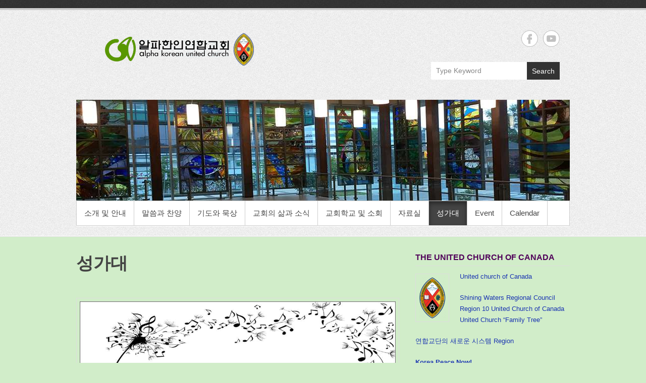

--- FILE ---
content_type: text/html; charset=UTF-8
request_url: https://tkuc.org/%ec%84%b1%ea%b0%80%eb%8c%80/?mod=document&uid=883
body_size: 19270
content:

<!DOCTYPE html>
<!--[if IE 6]>
<html id="ie6" lang="ko-KR">
<![endif]-->
<!--[if IE 7]>
<html id="ie7" lang="ko-KR">
<![endif]-->
<!--[if IE 8]>
<html id="ie8" lang="ko-KR">
<![endif]-->
<!--[if !(IE 6)  !(IE 7)  !(IE 8)  ]><!-->
<html lang="ko-KR">
<!--<![endif]-->
<head>
<meta charset="UTF-8" />
<link rel="profile" href="https://gmpg.org/xfn/11" />

<title>성가연습-9월8일 찬양 &#8211; 알파한인연합교회</title>
<meta name='robots' content='max-image-preview:large' />
<meta name="viewport" content="width=device-width, initial-scale=1, minimum-scale=1">
<!-- WordPress KBoard plugin 6.6 - https://www.cosmosfarm.com/products/kboard -->
<meta property="og:title" content="성가연습-9월8일 찬양">
<meta property="og:description" content="네 눈을 들라 전체:https://www.youtube.com/watch?v=lyAHwmyQTbk 소프라노: https://www.youtube.com/watch?v=cKix-I4AEIQ 알토:https://www.youtube.com/watch?v=R7528aVtChE 베이스:https://www.youtube.com/watch?v=15B13ILsWr4 테너: https://www.youtube.com/watch?v=yXj7JByg81s">
<meta property="og:url" content="https://tkuc.org/?kboard_content_redirect=883">
<meta name="twitter:description" content="네 눈을 들라 전체:https://www.youtube.com/watch?v=lyAHwmyQTbk 소프라노: https://www.youtube.com/watch?v=cKix-I4AEIQ 알토:https://www.youtube.com/watch?v=R7528aVtChE 베이스:https://www.youtube.com/watch?v=15B13ILsWr4 테너: https://www.youtube.com/watch?v=yXj7JByg81s">
<meta name="twitter:title" content="성가연습-9월8일 찬양">
<meta name="twitter:card" content="summary">
<meta name="title" content="성가연습-9월8일 찬양">
<meta name="description" content="네 눈을 들라 전체:https://www.youtube.com/watch?v=lyAHwmyQTbk 소프라노: https://www.youtube.com/watch?v=cKix-I4AEIQ 알토:https://www.youtube.com/watch?v=R7528aVtChE 베이스:https://www.youtube.com/watch?v=15B13ILsWr4 테너: https://www.youtube.com/watch?v=yXj7JByg81s">
<meta name="author" content="akuc">
<meta name="article:author" content="akuc">
<meta name="article:published_time" content="2019-09-04T12:54:37+00:00">
<meta name="article:modified_time" content="2019-09-04T12:54:37+00:00">
<meta name="og:updated_time" content="2019-09-04T12:54:37+00:00">
<link rel="canonical" href="https://tkuc.org/?kboard_content_redirect=883">
<link rel="shortlink" href="https://tkuc.org/?kboard_content_redirect=883">
<link rel="alternate" href="https://tkuc.org/wp-content/plugins/kboard/rss.php" type="application/rss+xml" title="알파한인연합교회 &raquo; KBoard 통합 피드">
<!-- WordPress KBoard plugin 6.6 - https://www.cosmosfarm.com/products/kboard -->

<link rel='dns-prefetch' href='//t1.daumcdn.net' />
<link rel="alternate" type="application/rss+xml" title="알파한인연합교회 &raquo; 피드" href="https://tkuc.org/feed/" />
<link rel="alternate" type="application/rss+xml" title="알파한인연합교회 &raquo; 댓글 피드" href="https://tkuc.org/comments/feed/" />
<link rel="alternate" type="text/calendar" title="알파한인연합교회 &raquo; iCal 피드" href="https://tkuc.org/http-akuc-cafe24-com-events/?ical=1" />
<link rel="alternate" title="oEmbed (JSON)" type="application/json+oembed" href="https://tkuc.org/wp-json/oembed/1.0/embed?url=https%3A%2F%2Ftkuc.org%2F%25ec%2584%25b1%25ea%25b0%2580%25eb%258c%2580%2F" />
<link rel="alternate" title="oEmbed (XML)" type="text/xml+oembed" href="https://tkuc.org/wp-json/oembed/1.0/embed?url=https%3A%2F%2Ftkuc.org%2F%25ec%2584%25b1%25ea%25b0%2580%25eb%258c%2580%2F&#038;format=xml" />
<style id='wp-img-auto-sizes-contain-inline-css' type='text/css'>
img:is([sizes=auto i],[sizes^="auto," i]){contain-intrinsic-size:3000px 1500px}
/*# sourceURL=wp-img-auto-sizes-contain-inline-css */
</style>
<style id='wp-emoji-styles-inline-css' type='text/css'>

	img.wp-smiley, img.emoji {
		display: inline !important;
		border: none !important;
		box-shadow: none !important;
		height: 1em !important;
		width: 1em !important;
		margin: 0 0.07em !important;
		vertical-align: -0.1em !important;
		background: none !important;
		padding: 0 !important;
	}
/*# sourceURL=wp-emoji-styles-inline-css */
</style>
<link rel='stylesheet' id='wp-block-library-css' href='https://tkuc.org/wp-includes/css/dist/block-library/style.min.css?ver=6.9' type='text/css' media='all' />
<style id='global-styles-inline-css' type='text/css'>
:root{--wp--preset--aspect-ratio--square: 1;--wp--preset--aspect-ratio--4-3: 4/3;--wp--preset--aspect-ratio--3-4: 3/4;--wp--preset--aspect-ratio--3-2: 3/2;--wp--preset--aspect-ratio--2-3: 2/3;--wp--preset--aspect-ratio--16-9: 16/9;--wp--preset--aspect-ratio--9-16: 9/16;--wp--preset--color--black: #111111;--wp--preset--color--cyan-bluish-gray: #abb8c3;--wp--preset--color--white: #ffffff;--wp--preset--color--pale-pink: #f78da7;--wp--preset--color--vivid-red: #cf2e2e;--wp--preset--color--luminous-vivid-orange: #ff6900;--wp--preset--color--luminous-vivid-amber: #fcb900;--wp--preset--color--light-green-cyan: #7bdcb5;--wp--preset--color--vivid-green-cyan: #00d084;--wp--preset--color--pale-cyan-blue: #8ed1fc;--wp--preset--color--vivid-cyan-blue: #0693e3;--wp--preset--color--vivid-purple: #9b51e0;--wp--preset--color--gray: #cccccc;--wp--preset--color--blue: #21759b;--wp--preset--color--yellow: #ffc300;--wp--preset--gradient--vivid-cyan-blue-to-vivid-purple: linear-gradient(135deg,rgb(6,147,227) 0%,rgb(155,81,224) 100%);--wp--preset--gradient--light-green-cyan-to-vivid-green-cyan: linear-gradient(135deg,rgb(122,220,180) 0%,rgb(0,208,130) 100%);--wp--preset--gradient--luminous-vivid-amber-to-luminous-vivid-orange: linear-gradient(135deg,rgb(252,185,0) 0%,rgb(255,105,0) 100%);--wp--preset--gradient--luminous-vivid-orange-to-vivid-red: linear-gradient(135deg,rgb(255,105,0) 0%,rgb(207,46,46) 100%);--wp--preset--gradient--very-light-gray-to-cyan-bluish-gray: linear-gradient(135deg,rgb(238,238,238) 0%,rgb(169,184,195) 100%);--wp--preset--gradient--cool-to-warm-spectrum: linear-gradient(135deg,rgb(74,234,220) 0%,rgb(151,120,209) 20%,rgb(207,42,186) 40%,rgb(238,44,130) 60%,rgb(251,105,98) 80%,rgb(254,248,76) 100%);--wp--preset--gradient--blush-light-purple: linear-gradient(135deg,rgb(255,206,236) 0%,rgb(152,150,240) 100%);--wp--preset--gradient--blush-bordeaux: linear-gradient(135deg,rgb(254,205,165) 0%,rgb(254,45,45) 50%,rgb(107,0,62) 100%);--wp--preset--gradient--luminous-dusk: linear-gradient(135deg,rgb(255,203,112) 0%,rgb(199,81,192) 50%,rgb(65,88,208) 100%);--wp--preset--gradient--pale-ocean: linear-gradient(135deg,rgb(255,245,203) 0%,rgb(182,227,212) 50%,rgb(51,167,181) 100%);--wp--preset--gradient--electric-grass: linear-gradient(135deg,rgb(202,248,128) 0%,rgb(113,206,126) 100%);--wp--preset--gradient--midnight: linear-gradient(135deg,rgb(2,3,129) 0%,rgb(40,116,252) 100%);--wp--preset--font-size--small: 14px;--wp--preset--font-size--medium: 20px;--wp--preset--font-size--large: 42px;--wp--preset--font-size--x-large: 42px;--wp--preset--font-size--normal: 18px;--wp--preset--font-size--huge: 54px;--wp--preset--spacing--20: 0.44rem;--wp--preset--spacing--30: 0.67rem;--wp--preset--spacing--40: 1rem;--wp--preset--spacing--50: 1.5rem;--wp--preset--spacing--60: 2.25rem;--wp--preset--spacing--70: 3.38rem;--wp--preset--spacing--80: 5.06rem;--wp--preset--shadow--natural: 6px 6px 9px rgba(0, 0, 0, 0.2);--wp--preset--shadow--deep: 12px 12px 50px rgba(0, 0, 0, 0.4);--wp--preset--shadow--sharp: 6px 6px 0px rgba(0, 0, 0, 0.2);--wp--preset--shadow--outlined: 6px 6px 0px -3px rgb(255, 255, 255), 6px 6px rgb(0, 0, 0);--wp--preset--shadow--crisp: 6px 6px 0px rgb(0, 0, 0);}:where(.is-layout-flex){gap: 0.5em;}:where(.is-layout-grid){gap: 0.5em;}body .is-layout-flex{display: flex;}.is-layout-flex{flex-wrap: wrap;align-items: center;}.is-layout-flex > :is(*, div){margin: 0;}body .is-layout-grid{display: grid;}.is-layout-grid > :is(*, div){margin: 0;}:where(.wp-block-columns.is-layout-flex){gap: 2em;}:where(.wp-block-columns.is-layout-grid){gap: 2em;}:where(.wp-block-post-template.is-layout-flex){gap: 1.25em;}:where(.wp-block-post-template.is-layout-grid){gap: 1.25em;}.has-black-color{color: var(--wp--preset--color--black) !important;}.has-cyan-bluish-gray-color{color: var(--wp--preset--color--cyan-bluish-gray) !important;}.has-white-color{color: var(--wp--preset--color--white) !important;}.has-pale-pink-color{color: var(--wp--preset--color--pale-pink) !important;}.has-vivid-red-color{color: var(--wp--preset--color--vivid-red) !important;}.has-luminous-vivid-orange-color{color: var(--wp--preset--color--luminous-vivid-orange) !important;}.has-luminous-vivid-amber-color{color: var(--wp--preset--color--luminous-vivid-amber) !important;}.has-light-green-cyan-color{color: var(--wp--preset--color--light-green-cyan) !important;}.has-vivid-green-cyan-color{color: var(--wp--preset--color--vivid-green-cyan) !important;}.has-pale-cyan-blue-color{color: var(--wp--preset--color--pale-cyan-blue) !important;}.has-vivid-cyan-blue-color{color: var(--wp--preset--color--vivid-cyan-blue) !important;}.has-vivid-purple-color{color: var(--wp--preset--color--vivid-purple) !important;}.has-black-background-color{background-color: var(--wp--preset--color--black) !important;}.has-cyan-bluish-gray-background-color{background-color: var(--wp--preset--color--cyan-bluish-gray) !important;}.has-white-background-color{background-color: var(--wp--preset--color--white) !important;}.has-pale-pink-background-color{background-color: var(--wp--preset--color--pale-pink) !important;}.has-vivid-red-background-color{background-color: var(--wp--preset--color--vivid-red) !important;}.has-luminous-vivid-orange-background-color{background-color: var(--wp--preset--color--luminous-vivid-orange) !important;}.has-luminous-vivid-amber-background-color{background-color: var(--wp--preset--color--luminous-vivid-amber) !important;}.has-light-green-cyan-background-color{background-color: var(--wp--preset--color--light-green-cyan) !important;}.has-vivid-green-cyan-background-color{background-color: var(--wp--preset--color--vivid-green-cyan) !important;}.has-pale-cyan-blue-background-color{background-color: var(--wp--preset--color--pale-cyan-blue) !important;}.has-vivid-cyan-blue-background-color{background-color: var(--wp--preset--color--vivid-cyan-blue) !important;}.has-vivid-purple-background-color{background-color: var(--wp--preset--color--vivid-purple) !important;}.has-black-border-color{border-color: var(--wp--preset--color--black) !important;}.has-cyan-bluish-gray-border-color{border-color: var(--wp--preset--color--cyan-bluish-gray) !important;}.has-white-border-color{border-color: var(--wp--preset--color--white) !important;}.has-pale-pink-border-color{border-color: var(--wp--preset--color--pale-pink) !important;}.has-vivid-red-border-color{border-color: var(--wp--preset--color--vivid-red) !important;}.has-luminous-vivid-orange-border-color{border-color: var(--wp--preset--color--luminous-vivid-orange) !important;}.has-luminous-vivid-amber-border-color{border-color: var(--wp--preset--color--luminous-vivid-amber) !important;}.has-light-green-cyan-border-color{border-color: var(--wp--preset--color--light-green-cyan) !important;}.has-vivid-green-cyan-border-color{border-color: var(--wp--preset--color--vivid-green-cyan) !important;}.has-pale-cyan-blue-border-color{border-color: var(--wp--preset--color--pale-cyan-blue) !important;}.has-vivid-cyan-blue-border-color{border-color: var(--wp--preset--color--vivid-cyan-blue) !important;}.has-vivid-purple-border-color{border-color: var(--wp--preset--color--vivid-purple) !important;}.has-vivid-cyan-blue-to-vivid-purple-gradient-background{background: var(--wp--preset--gradient--vivid-cyan-blue-to-vivid-purple) !important;}.has-light-green-cyan-to-vivid-green-cyan-gradient-background{background: var(--wp--preset--gradient--light-green-cyan-to-vivid-green-cyan) !important;}.has-luminous-vivid-amber-to-luminous-vivid-orange-gradient-background{background: var(--wp--preset--gradient--luminous-vivid-amber-to-luminous-vivid-orange) !important;}.has-luminous-vivid-orange-to-vivid-red-gradient-background{background: var(--wp--preset--gradient--luminous-vivid-orange-to-vivid-red) !important;}.has-very-light-gray-to-cyan-bluish-gray-gradient-background{background: var(--wp--preset--gradient--very-light-gray-to-cyan-bluish-gray) !important;}.has-cool-to-warm-spectrum-gradient-background{background: var(--wp--preset--gradient--cool-to-warm-spectrum) !important;}.has-blush-light-purple-gradient-background{background: var(--wp--preset--gradient--blush-light-purple) !important;}.has-blush-bordeaux-gradient-background{background: var(--wp--preset--gradient--blush-bordeaux) !important;}.has-luminous-dusk-gradient-background{background: var(--wp--preset--gradient--luminous-dusk) !important;}.has-pale-ocean-gradient-background{background: var(--wp--preset--gradient--pale-ocean) !important;}.has-electric-grass-gradient-background{background: var(--wp--preset--gradient--electric-grass) !important;}.has-midnight-gradient-background{background: var(--wp--preset--gradient--midnight) !important;}.has-small-font-size{font-size: var(--wp--preset--font-size--small) !important;}.has-medium-font-size{font-size: var(--wp--preset--font-size--medium) !important;}.has-large-font-size{font-size: var(--wp--preset--font-size--large) !important;}.has-x-large-font-size{font-size: var(--wp--preset--font-size--x-large) !important;}
/*# sourceURL=global-styles-inline-css */
</style>

<style id='classic-theme-styles-inline-css' type='text/css'>
/*! This file is auto-generated */
.wp-block-button__link{color:#fff;background-color:#32373c;border-radius:9999px;box-shadow:none;text-decoration:none;padding:calc(.667em + 2px) calc(1.333em + 2px);font-size:1.125em}.wp-block-file__button{background:#32373c;color:#fff;text-decoration:none}
/*# sourceURL=/wp-includes/css/classic-themes.min.css */
</style>
<link rel='stylesheet' id='Church-Admin-css' href='https://tkuc.org/wp-content/plugins/church-admin/includes/style.new.css?ver=1768694589' type='text/css' media='all' />
<link rel='stylesheet' id='protect-link-css-css' href='https://tkuc.org/wp-content/plugins/wp-copy-protect-with-color-design/css/protect_style.css?ver=6.9' type='text/css' media='all' />
<link rel='stylesheet' id='simple-catch-style-css' href='https://tkuc.org/wp-content/themes/simple-catch/style.css?ver=20250604-230343' type='text/css' media='all' />
<link rel='stylesheet' id='simple-catch-block-style-css' href='https://tkuc.org/wp-content/themes/simple-catch/css/blocks.css?ver=20250604-230343' type='text/css' media='all' />
<link rel='stylesheet' id='simple-catch-fonts-css' href='https://tkuc.org/wp-content/fonts/4aca905a57d125e4fc27f4be97fb7f10.css' type='text/css' media='all' />
<link rel='stylesheet' id='genericons-css' href='https://tkuc.org/wp-content/themes/simple-catch/css/genericons/genericons.css?ver=3.4.1' type='text/css' media='all' />
<link rel='stylesheet' id='simplecatch-responsive-css' href='https://tkuc.org/wp-content/themes/simple-catch/css/responsive.css?ver=6.9' type='text/css' media='all' />
<link rel='stylesheet' id='wp-members-css' href='https://tkuc.org/wp-content/plugins/wp-members/assets/css/forms/generic-no-float.min.css?ver=3.5.5.1' type='text/css' media='all' />
<link rel='stylesheet' id='kboard-comments-skin-default-css' href='https://tkuc.org/wp-content/plugins/kboard-comments/skin/default/style.css?ver=5.5' type='text/css' media='all' />
<link rel='stylesheet' id='kboard-editor-media-css' href='https://tkuc.org/wp-content/plugins/kboard/template/css/editor_media.css?ver=6.6' type='text/css' media='all' />
<link rel='stylesheet' id='kboard-skin-default-css' href='https://tkuc.org/wp-content/plugins/kboard/skin/default/style.css?ver=6.6' type='text/css' media='all' />
<link rel='stylesheet' id='kboard-skin-ocean-gallery-css' href='https://tkuc.org/wp-content/plugins/kboard/skin/ocean-gallery/style.css?ver=6.6' type='text/css' media='all' />
<script type="text/javascript" src="https://tkuc.org/wp-includes/js/jquery/jquery.min.js?ver=3.7.1" id="jquery-core-js"></script>
<script type="text/javascript" src="https://tkuc.org/wp-includes/js/jquery/jquery-migrate.min.js?ver=3.4.1" id="jquery-migrate-js"></script>
<link rel="https://api.w.org/" href="https://tkuc.org/wp-json/" /><link rel="alternate" title="JSON" type="application/json" href="https://tkuc.org/wp-json/wp/v2/pages/59" /><link rel="EditURI" type="application/rsd+xml" title="RSD" href="https://tkuc.org/xmlrpc.php?rsd" />
<meta name="generator" content="WordPress 6.9" />
	<script type="text/javascript">
		var ajaxurl = 'https://tkuc.org/wp-admin/admin-ajax.php';
		var security= '127dcb4f02';
	</script>
	<!--
 
   ____ _                    _          _       _           _         ____  _             _       
  / ___ __  _   _ _ __ ___ __      / \   __ _ __ ___ (_)_ __     _ \ _   _  __ _(_)_ __  
      '_ \    '__/ __ '_ \    / _ \ / _`  '_ ` _ \  '_ \   _)     / _`   '_ \ 
  ___    _    (__     / ___ \ (_             __/  _  (_     
  \_____ _\__,__  \____ _ /_/   \_\__,__ _ ___ _ _   _\__,_\__, __ _
                                                                                    ___/                   

 FREE  Version: 5.0.29 -->
        <style>table.church_admin_calendar{width:630px}</style>		
		<script type="text/javascript">
			jQuery(function($){
				$('.protect_contents-overlay').css('background-color', '#000000');
			});
		</script>

		
						<script type="text/javascript">
				jQuery(function($){
					$('img').attr('onmousedown', 'return false');
					$('img').attr('onselectstart','return false');
				    $(document).on('contextmenu',function(e){

							

				        return false;
				    });
				});
				</script>

									<style>
					* {
					   -ms-user-select: none; /* IE 10+ */
					   -moz-user-select: -moz-none;
					   -khtml-user-select: none;
					   -webkit-user-select: none;
					   -webkit-touch-callout: none;
					   user-select: none;
					   }

					   input,textarea,select,option {
					   -ms-user-select: auto; /* IE 10+ */
					   -moz-user-select: auto;
					   -khtml-user-select: auto;
					   -webkit-user-select: auto;
					   user-select: auto;
				       }
					</style>
					
														
					
								
				
								
				
				
				<meta name="tec-api-version" content="v1"><meta name="tec-api-origin" content="https://tkuc.org"><link rel="alternate" href="https://tkuc.org/wp-json/tribe/events/v1/" /><!-- 알파한인연합교회 Custom CSS Styles -->
<style type="text/css" media="screen">
.site-content a { color: #1a34b2; }
#secondary .widget-title, #secondary .widget-title a, #supplementary .widget-title, #supplementary .widget-title a { color: #500059; }
</style>
<style type="text/css" id="custom-background-css">
body.custom-background { background-color: #d1edc9; }
</style>
	<link rel="icon" href="https://tkuc.org/wp-content/uploads/2018/03/akuc-LOGO-a-150x150.png" sizes="32x32" />
<link rel="icon" href="https://tkuc.org/wp-content/uploads/2018/03/akuc-LOGO-a-210x210.png" sizes="192x192" />
<link rel="apple-touch-icon" href="https://tkuc.org/wp-content/uploads/2018/03/akuc-LOGO-a-210x210.png" />
<meta name="msapplication-TileImage" content="https://tkuc.org/wp-content/uploads/2018/03/akuc-LOGO-a-300x300.png" />
		<style type="text/css" id="wp-custom-css">
			.kboard-default-poweredby { display: none; }
.kboard-thumbnail-poweredby { display: none; }

.kboard-latest-title { text-align: left !important; }

.kboard-default-latest table { display: table !important; }

.kboard-content .content-view .aligncenter { display: block; margin-right: auto; margin-left: auto; }
.kboard-content .content-view .alignright { float:right; }
.kboard-content .content-view .alignleft { float: left; }		</style>
		<link rel='stylesheet' id='font-awesome-css' href='https://tkuc.org/wp-content/plugins/kboard/assets/font-awesome/css/font-awesome.min.css?ver=3.2.1' type='text/css' media='all' />
</head>

<body class="wp-singular page-template-default page page-id-59 custom-background wp-custom-logo wp-embed-responsive wp-theme-simple-catch tribe-no-js layout-excerpt right-sidebar">


<div id="page" class="site">
	<a class="skip-link screen-reader-text" href="#content">Skip to content</a>


<header id="masthead" class="site-header" role="banner">

	<div class="top-bg"></div>
    
    <div class="wrapper clearfix">
    	    
    	<div id="header-content" class="clearfix">
			<div class="site-branding"><div class="site-logo"><a href="https://tkuc.org/" class="custom-logo-link" rel="home"><img width="379" height="81" src="https://tkuc.org/wp-content/uploads/2018/03/AlphaU-a-e1521508376854.png" class="custom-logo" alt="알파한인연합교회" decoding="async" srcset="https://tkuc.org/wp-content/uploads/2018/03/AlphaU-a-e1521508376854.png 379w, https://tkuc.org/wp-content/uploads/2018/03/AlphaU-a-e1521508376854-300x64.png 300w, https://tkuc.org/wp-content/uploads/2018/03/AlphaU-a-e1521508376854-75x16.png 75w, https://tkuc.org/wp-content/uploads/2018/03/AlphaU-a-e1521508376854-150x32.png 150w, https://tkuc.org/wp-content/uploads/2018/03/AlphaU-a-e1521508376854-210x45.png 210w" sizes="(max-width: 379px) 100vw, 379px" /></a></div><!-- #site-logo -->
		<div class="site-branding-text screen-reader-text">
							<p class="site-title"><a href="https://tkuc.org/" rel="home">알파한인연합교회</a></p>
										<p class="site-description">Alpha Korean United Church</p>
					</div><!-- .site-branding-text -->
	</div>	<div id="sidebar-top" class="clearfix widget-area">
		            <section class="widget widget_simplecatch_social_widget">
                
			<ul class="social-profile"><li class="facebook"><a href="https://www.facebook.com/%EC%95%8C%ED%8C%8C%ED%95%9C%EC%9D%B8%EC%97%B0%ED%95%A9%EA%B5%90%ED%9A%8C-810010179137726/" title="알파한인연합교회 on Facebook" target="_blank">알파한인연합교회 Facebook </a></li><li class="you-tube"><a href="https://www.youtube.com/channel/UCVVA6Ms6-3HZCaQdT8IGN4A" title="알파한인연합교회 on YouTube" target="_blank">알파한인연합교회 YouTube </a></li>
			</ul><div class="clear"></div>            </section>
        
        <section class="widget widget_search" id="search-header-right">
        	<form method="get" class="searchform clearfix" action="https://tkuc.org/">
	<div class="search-box">
		<input type="text" class="search" value="Type Keyword" name="s" id="s" title="Type Keyword" />
   	</div>
    
    <button>Search</button>
</form>		</section>
    </div><!-- #sidebar-top .widget-area -->
	              
                       
                        
      	</div> <!-- #header-content -->
 
    	        <div id="headimg">
            <a href="https://tkuc.org/" title="알파한인연합교회" rel="home">
                <img src="https://tkuc.org/wp-content/uploads/2018/06/church-11.jpg" alt="" />
            </a>
        </div><!-- #headimg -->
			<button id="menu-toggle" class="menu-toggle main-menu-button">Menu<span class="genericon genericon-menu"></span></button>
		<div id="site-header-menu">
			<nav id="access" class="main-navigation menu-header-container clearfix" role="navigation" aria-label="Primary Menu">
				<h3 class="assistive-text">Primary menu</h3>
				<ul id="menu-%ec%9d%b4%eb%a6%84%ec%97%86%ec%9d%8c" class="menu"><li id="menu-item-1011" class="menu-item menu-item-type-post_type menu-item-object-page menu-item-has-children menu-item-1011"><a href="https://tkuc.org/%ec%86%8c%ea%b0%9c-%eb%b0%8f-%ec%95%88%eb%82%b4/">소개 및 안내</a>
<ul class="sub-menu">
	<li id="menu-item-996" class="menu-item menu-item-type-post_type menu-item-object-page menu-item-996"><a href="https://tkuc.org/%ea%b5%90%ed%9a%8c%ec%84%a0%ea%b5%90%eb%b9%84%ec%a0%84/">교회선교비전</a></li>
	<li id="menu-item-1009" class="menu-item menu-item-type-post_type menu-item-object-page menu-item-1009"><a href="https://tkuc.org/%ec%84%ac%ea%b8%b0%eb%8a%94%eb%b6%84%eb%93%a4/">섬기는분들</a></li>
	<li id="menu-item-999" class="menu-item menu-item-type-post_type menu-item-object-page menu-item-999"><a href="https://tkuc.org/%ea%b5%90%ed%9a%8c%ec%97%ad%ec%82%ac%ec%99%80-%ec%97%b0%ed%95%a9%ea%b5%90%eb%8b%a8/">교회역사와 연합교단</a></li>
	<li id="menu-item-1001" class="menu-item menu-item-type-post_type menu-item-object-page menu-item-1001"><a href="https://tkuc.org/%ea%b5%90%ed%9a%8c%ec%a1%b0%ec%a7%81/">교회조직</a></li>
	<li id="menu-item-1017" class="menu-item menu-item-type-post_type menu-item-object-page menu-item-1017"><a href="https://tkuc.org/%ec%98%88%eb%b0%b0%ec%99%80-%ec%9e%a5%ec%86%8c%ec%95%88%eb%82%b4/">예배와 장소안내</a></li>
</ul>
</li>
<li id="menu-item-1005" class="menu-item menu-item-type-post_type menu-item-object-page menu-item-has-children menu-item-1005"><a href="https://tkuc.org/%eb%a7%90%ec%94%80%ea%b3%bc-%ec%b0%ac%ec%96%91/">말씀과 찬양</a>
<ul class="sub-menu">
	<li id="menu-item-1006" class="menu-item menu-item-type-post_type menu-item-object-page menu-item-1006"><a href="https://tkuc.org/%ec%a3%bc%ec%9d%bc-%ec%84%a4%ea%b5%90/">설교</a></li>
	<li id="menu-item-1016" class="menu-item menu-item-type-post_type menu-item-object-page menu-item-1016"><a href="https://tkuc.org/%ec%98%88%eb%b0%b0/">예배</a></li>
	<li id="menu-item-4668" class="menu-item menu-item-type-post_type menu-item-object-page menu-item-4668"><a href="https://tkuc.org/%ec%84%b1%ea%b2%bd%ea%b3%b5%eb%b6%80/">성경공부</a></li>
</ul>
</li>
<li id="menu-item-1004" class="menu-item menu-item-type-post_type menu-item-object-page menu-item-1004"><a href="https://tkuc.org/%ea%b8%b0%eb%8f%84%ec%99%80-%eb%ac%b5%ec%83%81/">기도와 묵상</a></li>
<li id="menu-item-1000" class="menu-item menu-item-type-post_type menu-item-object-page menu-item-has-children menu-item-1000"><a href="https://tkuc.org/%ea%b5%90%ed%9a%8c%ec%9d%98-%ec%82%b6%ea%b3%bc-%ec%86%8c%ec%8b%9d/">교회의 삶과 소식</a>
<ul class="sub-menu">
	<li id="menu-item-997" class="menu-item menu-item-type-post_type menu-item-object-page menu-item-997"><a href="https://tkuc.org/%ea%b5%90%ed%9a%8c%ec%86%8c%ec%8b%9d1/">AKUC 소식</a></li>
	<li id="menu-item-998" class="menu-item menu-item-type-post_type menu-item-object-page menu-item-998"><a href="https://tkuc.org/%ea%b5%90%ed%9a%8c%ec%86%8c%ec%8b%9d2/">지구촌 소식</a></li>
	<li id="menu-item-1008" class="menu-item menu-item-type-post_type menu-item-object-page menu-item-1008"><a href="https://tkuc.org/%ec%82%ac%ec%a7%84%ec%9c%bc%eb%a1%9c-%eb%b3%b4%eb%8a%94-%ec%86%8c%ec%8b%9d/">AKUC Gallery</a></li>
</ul>
</li>
<li id="menu-item-1002" class="menu-item menu-item-type-post_type menu-item-object-page menu-item-has-children menu-item-1002"><a href="https://tkuc.org/%ea%b5%90%ed%9a%8c%ed%95%99%ea%b5%90-%eb%b0%8f-%ec%86%8c%ed%9a%8c/">교회학교 및 소회</a>
<ul class="sub-menu">
	<li id="menu-item-1013" class="menu-item menu-item-type-post_type menu-item-object-page menu-item-1013"><a href="https://tkuc.org/%ec%96%b4%eb%a6%b0%ec%9d%b4%ec%a3%bc%ec%9d%bc%ed%95%99%ea%b5%90/">교회학교</a></li>
	<li id="menu-item-1007" class="menu-item menu-item-type-post_type menu-item-object-page menu-item-1007"><a href="https://tkuc.org/%ec%82%ac%eb%a7%88%eb%a6%ac%ec%95%84%ed%9a%8c/">사마리아회</a></li>
	<li id="menu-item-1014" class="menu-item menu-item-type-post_type menu-item-object-page menu-item-1014"><a href="https://tkuc.org/%ec%97%a0%eb%a7%88%ec%98%a4%ed%9a%8c/">엠마오회</a></li>
	<li id="menu-item-1020" class="menu-item menu-item-type-post_type menu-item-object-page menu-item-1020"><a href="https://tkuc.org/%ec%9a%94%ed%95%9c%ed%9a%8c/">요한회</a></li>
	<li id="menu-item-1019" class="menu-item menu-item-type-post_type menu-item-object-page menu-item-1019"><a href="https://tkuc.org/%ec%9a%94%ec%85%89%ed%9a%8c/">요셉회</a></li>
	<li id="menu-item-1018" class="menu-item menu-item-type-post_type menu-item-object-page menu-item-1018"><a href="https://tkuc.org/%ec%9a%94%eb%82%98%ed%9a%8c/">요나회</a></li>
	<li id="menu-item-1003" class="menu-item menu-item-type-post_type menu-item-object-page menu-item-1003"><a href="https://tkuc.org/%ec%86%8c%ed%9a%8c%ec%86%8c%ec%8b%9d/">교회학교 및 소회 소식</a></li>
</ul>
</li>
<li id="menu-item-1021" class="menu-item menu-item-type-post_type menu-item-object-page menu-item-1021"><a href="https://tkuc.org/%ec%9e%90%eb%a3%8c%ec%8b%a4/">자료실</a></li>
<li id="menu-item-1010" class="menu-item menu-item-type-post_type menu-item-object-page current-menu-item page_item page-item-59 current_page_item menu-item-1010"><a href="https://tkuc.org/%ec%84%b1%ea%b0%80%eb%8c%80/" aria-current="page">성가대</a></li>
<li id="menu-item-7164" class="menu-item menu-item-type-post_type menu-item-object-page menu-item-has-children menu-item-7164"><a href="https://tkuc.org/%ea%b5%90%ed%9a%8c%ed%96%89%ec%82%ac/">Event</a>
<ul class="sub-menu">
	<li id="menu-item-7198" class="menu-item menu-item-type-post_type menu-item-object-page menu-item-7198"><a href="https://tkuc.org/bible-cafe/">Bible Cafe</a></li>
	<li id="menu-item-7187" class="menu-item menu-item-type-post_type menu-item-object-page menu-item-7187"><a href="https://tkuc.org/body-mind-senior-digital-cafe/">Body &#038; Mind</a></li>
	<li id="menu-item-7200" class="menu-item menu-item-type-post_type menu-item-object-page menu-item-7200"><a href="https://tkuc.org/7191-2/">Eco Community Spirit</a></li>
	<li id="menu-item-7199" class="menu-item menu-item-type-post_type menu-item-object-page menu-item-7199"><a href="https://tkuc.org/new-horizons/">New Horizons</a></li>
	<li id="menu-item-7221" class="menu-item menu-item-type-post_type menu-item-object-page menu-item-7221"><a href="https://tkuc.org/communication/">Communication</a></li>
</ul>
</li>
<li id="menu-item-7278" class="menu-item menu-item-type-post_type menu-item-object-page menu-item-7278"><a href="https://tkuc.org/%ec%9d%bc%ec%a0%95/">Calendar</a></li>
</ul>			</nav><!-- #access -->
		</div><!-- #site-header-menu -->
		        
        
    </div><!-- .wrapper-->
    
    <div class="bottom-bg"></div>
    
</header><!-- #branding -->



<div id="content" class="site-content clearfix">
	<div class="wrapper">

	
	<div id="primary" class="content-area">
		<main id="main" class="site-main" role="main">
			<article id="post-59" class="post-59 page type-page status-publish hentry">
				<header class="entry-header">
					<h1 class="entry-title">성가대</h1>				</header><!-- .entry-header -->
	            <div class="entry-content clearfix">
					<p><img fetchpriority="high" decoding="async" class="wp-image-303 alignleft" src="https://tkuc.org/wp-content/uploads/2018/03/music-dandelion.jpg" alt="" width="786" height="157" srcset="https://tkuc.org/wp-content/uploads/2018/03/music-dandelion.jpg 1000w, https://tkuc.org/wp-content/uploads/2018/03/music-dandelion-300x60.jpg 300w, https://tkuc.org/wp-content/uploads/2018/03/music-dandelion-768x154.jpg 768w, https://tkuc.org/wp-content/uploads/2018/03/music-dandelion-75x15.jpg 75w, https://tkuc.org/wp-content/uploads/2018/03/music-dandelion-150x30.jpg 150w, https://tkuc.org/wp-content/uploads/2018/03/music-dandelion-210x42.jpg 210w" sizes="(max-width: 786px) 100vw, 786px" /></p>
<div id="kboard-document">
	<div id="kboard-default-document">
		<div class="kboard-document-wrap" itemscope itemtype="http://schema.org/Article">
			<div class="kboard-title" itemprop="name">
				<h1>성가연습-9월8일 찬양</h1>
			</div>
			
			<div class="kboard-detail">
								<div class="detail-attr detail-category1">
					<div class="detail-name">성가연습</div>
				</div>
																												<div class="detail-attr detail-writer">
					<div class="detail-name">작성자</div>
					<div class="detail-value">akuc</div>
				</div>
				<div class="detail-attr detail-date">
					<div class="detail-name">작성일</div>
					<div class="detail-value">2019-09-04 08:54</div>
				</div>
				<div class="detail-attr detail-view">
					<div class="detail-name">조회</div>
					<div class="detail-value">1488</div>
				</div>
			</div>
			
			<div class="kboard-content" itemprop="description">
				<div class="content-view">
										네 눈을 들라<br />
<div></div><br />
<div>전체:<a href="<iframe src="https://www.youtube.com/embed/lyAHwmyQTbk" width="560" height="315" frameborder="0" webkitallowfullscreen mozallowfullscreen allowfullscreen></iframe>" target="_blank"><iframe src="https://www.youtube.com/embed/lyAHwmyQTbk" width="560" height="315" frameborder="0" webkitallowfullscreen mozallowfullscreen allowfullscreen></iframe></a></div><br />
<div>소프라노: <a href="<iframe src="https://www.youtube.com/embed/cKix-I4AEIQ" width="560" height="315" frameborder="0" webkitallowfullscreen mozallowfullscreen allowfullscreen></iframe>" target="_blank"><iframe src="https://www.youtube.com/embed/cKix-I4AEIQ" width="560" height="315" frameborder="0" webkitallowfullscreen mozallowfullscreen allowfullscreen></iframe></a></div><br />
<div>알토:<a href="<iframe loading="lazy" src="https://www.youtube.com/embed/R7528aVtChE" width="560" height="315" frameborder="0" webkitallowfullscreen mozallowfullscreen allowfullscreen></iframe>" target="_blank"><iframe loading="lazy" src="https://www.youtube.com/embed/R7528aVtChE" width="560" height="315" frameborder="0" webkitallowfullscreen mozallowfullscreen allowfullscreen></iframe></a></div><br />
<div>베이스:<a href="<iframe loading="lazy" src="https://www.youtube.com/embed/15B13ILsWr4" width="560" height="315" frameborder="0" webkitallowfullscreen mozallowfullscreen allowfullscreen></iframe>" target="_blank"><iframe loading="lazy" src="https://www.youtube.com/embed/15B13ILsWr4" width="560" height="315" frameborder="0" webkitallowfullscreen mozallowfullscreen allowfullscreen></iframe></a></div><br />
<div>테너: <a href="<iframe loading="lazy" src="https://www.youtube.com/embed/yXj7JByg81s" width="560" height="315" frameborder="0" webkitallowfullscreen mozallowfullscreen allowfullscreen></iframe>" target="_blank"><iframe loading="lazy" src="https://www.youtube.com/embed/yXj7JByg81s" width="560" height="315" frameborder="0" webkitallowfullscreen mozallowfullscreen allowfullscreen></iframe></a></div><br />
<div></div>				</div>
			</div>
			
			<div class="kboard-document-action">
									<div class="left">
						<button type="button" class="kboard-button-action kboard-button-like" onclick="kboard_document_like(this)" data-uid="883" title="좋아요">좋아요 <span class="kboard-document-like-count">0</span></button>
						<button type="button" class="kboard-button-action kboard-button-unlike" onclick="kboard_document_unlike(this)" data-uid="883" title="싫어요">싫어요 <span class="kboard-document-unlike-count">0</span></button>
					</div>
								<div class="right">
					<button type="button" class="kboard-button-action kboard-button-print" onclick="kboard_document_print('https://tkuc.org/?action=kboard_document_print&uid=883')" title="인쇄">인쇄</button>
				</div>
			</div>
			
					</div>
		
				
		<div class="kboard-document-navi">
			<div class="kboard-prev-document">
								<a href="/%ec%84%b1%ea%b0%80%eb%8c%80/?mod=document&#038;uid=871" title="성가연습-9월1일 찬양">
					<span class="navi-arrow">«</span>
					<span class="navi-document-title kboard-default-cut-strings">성가연습-9월1일 찬양</span>
				</a>
							</div>
			
			<div class="kboard-next-document">
								<a href="/%ec%84%b1%ea%b0%80%eb%8c%80/?mod=document&#038;uid=884" title="오라토리오-엘리야(9월8일 찬양곡)">
					<span class="navi-document-title kboard-default-cut-strings">오라토리오-엘리야(9월8일 찬양곡)</span>
					<span class="navi-arrow">»</span>
				</a>
							</div>
		</div>
		
		<div class="kboard-control">
			<div class="left">
				<a href="/%ec%84%b1%ea%b0%80%eb%8c%80/?mod=list" class="kboard-default-button-small">목록보기</a>
							</div>
					</div>
		
			</div>
</div><div id="kboard-default-list">
	
	<!-- 게시판 정보 시작 -->
	<div class="kboard-list-header">
					<div class="kboard-total-count">
				전체 119			</div>
				
		<div class="kboard-sort">
			<form id="kboard-sort-form-7" method="get" action="/%ec%84%b1%ea%b0%80%eb%8c%80/">
				<input type="hidden" name="mod" value="list"><input type="hidden" name="pageid" value="1"><input type="hidden" name="kboard_list_sort_remember" value="7">				
				<select name="kboard_list_sort" onchange="jQuery('#kboard-sort-form-7').submit();">
					<option value="newest" selected>최신순</option>
					<option value="best">추천순</option>
					<option value="viewed">조회순</option>
					<option value="updated">업데이트순</option>
				</select>
			</form>
		</div>
	</div>
	<!-- 게시판 정보 끝 -->
	
	<!-- 카테고리 시작 -->
	<div class="kboard-category category-mobile">
	<form id="kboard-category-form-7" method="get" action="/%ec%84%b1%ea%b0%80%eb%8c%80/">
		<input type="hidden" name="mod" value="list"><input type="hidden" name="pageid" value="1">		
					<select name="category1" onchange="jQuery('#kboard-category-form-7').submit();">
				<option value="">전체</option>
								<option value="성가연습">성가연습</option>
								<option value="교회음악">교회음악</option>
							</select>
				
				
				
				
			</form>
</div>

<div class="kboard-category category-pc">
			<ul class="kboard-category-list">
			<li class="kboard-category-selected"><a href="/%ec%84%b1%ea%b0%80%eb%8c%80/?mod=list">전체</a></li>
						<li>
				<a href="/%ec%84%b1%ea%b0%80%eb%8c%80/?mod=list&#038;category1=%EC%84%B1%EA%B0%80%EC%97%B0%EC%8A%B5">성가연습</a>
			</li>
						<li>
				<a href="/%ec%84%b1%ea%b0%80%eb%8c%80/?mod=list&#038;category1=%EA%B5%90%ED%9A%8C%EC%9D%8C%EC%95%85">교회음악</a>
			</li>
					</ul>
		
		
		
		
	</div>	<!-- 카테고리 끝 -->
	
	<!-- 리스트 시작 -->
	<div class="kboard-list">
		<table>
			<thead>
				<tr>
					<td class="kboard-list-uid">번호</td>
					<td class="kboard-list-title">제목</td>
					<td class="kboard-list-user">작성자</td>
					<td class="kboard-list-date">작성일</td>
					<td class="kboard-list-vote">추천</td>
					<td class="kboard-list-view">조회</td>
				</tr>
			</thead>
			<tbody>
								<tr class="kboard-list-notice">
					<td class="kboard-list-uid">공지사항</td>
					<td class="kboard-list-title">
						<a href="/%ec%84%b1%ea%b0%80%eb%8c%80/?mod=document&#038;uid=1">
							<div class="kboard-default-cut-strings">
																								성가대원들을 위한 방								<span class="kboard-comments-count"></span>
							</div>
						</a>
						<div class="kboard-mobile-contents">
							<span class="contents-item kboard-user">akuc</span>
							<span class="contents-separator kboard-date"></span>
							<span class="contents-item kboard-date">2018.03.22</span>
							<span class="contents-separator kboard-vote"></span>
							<span class="contents-item kboard-vote">추천 0</span>
							<span class="contents-separator kboard-view"></span>
							<span class="contents-item kboard-view">조회 5424</span>
						</div>
					</td>
					<td class="kboard-list-user">akuc</td>
					<td class="kboard-list-date">2018.03.22</td>
					<td class="kboard-list-vote">0</td>
					<td class="kboard-list-view">5424</td>
				</tr>
																<tr class="">
					<td class="kboard-list-uid">118</td>
					<td class="kboard-list-title">
						<a href="/%ec%84%b1%ea%b0%80%eb%8c%80/?mod=document&#038;uid=2688">
							<div class="kboard-default-cut-strings">
																								2023년 11월 19일 찬양 - 거룩한 성								<span class="kboard-comments-count"></span>
							</div>
						</a>
						<div class="kboard-mobile-contents">
							<span class="contents-item kboard-user">akuc</span>
							<span class="contents-separator kboard-date"></span>
							<span class="contents-item kboard-date">2023.11.21</span>
							<span class="contents-separator kboard-vote"></span>
							<span class="contents-item kboard-vote">추천 0</span>
							<span class="contents-separator kboard-view"></span>
							<span class="contents-item kboard-view">조회 696</span>
						</div>
					</td>
					<td class="kboard-list-user">akuc</td>
					<td class="kboard-list-date">2023.11.21</td>
					<td class="kboard-list-vote">0</td>
					<td class="kboard-list-view">696</td>
				</tr>
												<tr class="">
					<td class="kboard-list-uid">117</td>
					<td class="kboard-list-title">
						<a href="/%ec%84%b1%ea%b0%80%eb%8c%80/?mod=document&#038;uid=2687">
							<div class="kboard-default-cut-strings">
																								2023년 11월 12일 찬양 - 기쁨으로 찬양하여라								<span class="kboard-comments-count"></span>
							</div>
						</a>
						<div class="kboard-mobile-contents">
							<span class="contents-item kboard-user">akuc</span>
							<span class="contents-separator kboard-date"></span>
							<span class="contents-item kboard-date">2023.11.21</span>
							<span class="contents-separator kboard-vote"></span>
							<span class="contents-item kboard-vote">추천 0</span>
							<span class="contents-separator kboard-view"></span>
							<span class="contents-item kboard-view">조회 657</span>
						</div>
					</td>
					<td class="kboard-list-user">akuc</td>
					<td class="kboard-list-date">2023.11.21</td>
					<td class="kboard-list-vote">0</td>
					<td class="kboard-list-view">657</td>
				</tr>
												<tr class="">
					<td class="kboard-list-uid">116</td>
					<td class="kboard-list-title">
						<a href="/%ec%84%b1%ea%b0%80%eb%8c%80/?mod=document&#038;uid=2672">
							<div class="kboard-default-cut-strings">
																								2023년 11월 5일 찬양 - 내 증인이 되리라								<span class="kboard-comments-count"></span>
							</div>
						</a>
						<div class="kboard-mobile-contents">
							<span class="contents-item kboard-user">akuc</span>
							<span class="contents-separator kboard-date"></span>
							<span class="contents-item kboard-date">2023.11.11</span>
							<span class="contents-separator kboard-vote"></span>
							<span class="contents-item kboard-vote">추천 0</span>
							<span class="contents-separator kboard-view"></span>
							<span class="contents-item kboard-view">조회 655</span>
						</div>
					</td>
					<td class="kboard-list-user">akuc</td>
					<td class="kboard-list-date">2023.11.11</td>
					<td class="kboard-list-vote">0</td>
					<td class="kboard-list-view">655</td>
				</tr>
												<tr class="">
					<td class="kboard-list-uid">115</td>
					<td class="kboard-list-title">
						<a href="/%ec%84%b1%ea%b0%80%eb%8c%80/?mod=document&#038;uid=2658">
							<div class="kboard-default-cut-strings">
																								2023년 10월 29일 찬양 - 시편 23								<span class="kboard-comments-count"></span>
							</div>
						</a>
						<div class="kboard-mobile-contents">
							<span class="contents-item kboard-user">akuc</span>
							<span class="contents-separator kboard-date"></span>
							<span class="contents-item kboard-date">2023.10.29</span>
							<span class="contents-separator kboard-vote"></span>
							<span class="contents-item kboard-vote">추천 0</span>
							<span class="contents-separator kboard-view"></span>
							<span class="contents-item kboard-view">조회 725</span>
						</div>
					</td>
					<td class="kboard-list-user">akuc</td>
					<td class="kboard-list-date">2023.10.29</td>
					<td class="kboard-list-vote">0</td>
					<td class="kboard-list-view">725</td>
				</tr>
												<tr class="">
					<td class="kboard-list-uid">114</td>
					<td class="kboard-list-title">
						<a href="/%ec%84%b1%ea%b0%80%eb%8c%80/?mod=document&#038;uid=2651">
							<div class="kboard-default-cut-strings">
																								2023년 10월 22일 찬양 - 참 좋으신 주님								<span class="kboard-comments-count"></span>
							</div>
						</a>
						<div class="kboard-mobile-contents">
							<span class="contents-item kboard-user">akuc</span>
							<span class="contents-separator kboard-date"></span>
							<span class="contents-item kboard-date">2023.10.22</span>
							<span class="contents-separator kboard-vote"></span>
							<span class="contents-item kboard-vote">추천 0</span>
							<span class="contents-separator kboard-view"></span>
							<span class="contents-item kboard-view">조회 709</span>
						</div>
					</td>
					<td class="kboard-list-user">akuc</td>
					<td class="kboard-list-date">2023.10.22</td>
					<td class="kboard-list-vote">0</td>
					<td class="kboard-list-view">709</td>
				</tr>
												<tr class="">
					<td class="kboard-list-uid">113</td>
					<td class="kboard-list-title">
						<a href="/%ec%84%b1%ea%b0%80%eb%8c%80/?mod=document&#038;uid=2646">
							<div class="kboard-default-cut-strings">
																								2023년 10월 15일 찬양 - 감사								<span class="kboard-comments-count"></span>
							</div>
						</a>
						<div class="kboard-mobile-contents">
							<span class="contents-item kboard-user">akuc</span>
							<span class="contents-separator kboard-date"></span>
							<span class="contents-item kboard-date">2023.10.15</span>
							<span class="contents-separator kboard-vote"></span>
							<span class="contents-item kboard-vote">추천 0</span>
							<span class="contents-separator kboard-view"></span>
							<span class="contents-item kboard-view">조회 682</span>
						</div>
					</td>
					<td class="kboard-list-user">akuc</td>
					<td class="kboard-list-date">2023.10.15</td>
					<td class="kboard-list-vote">0</td>
					<td class="kboard-list-view">682</td>
				</tr>
												<tr class="">
					<td class="kboard-list-uid">112</td>
					<td class="kboard-list-title">
						<a href="/%ec%84%b1%ea%b0%80%eb%8c%80/?mod=document&#038;uid=2627">
							<div class="kboard-default-cut-strings">
																								2023년 10월 1일 강세현 헌금송/특송 - 주 나의 이름 부를 때								<span class="kboard-comments-count"></span>
							</div>
						</a>
						<div class="kboard-mobile-contents">
							<span class="contents-item kboard-user">akuc</span>
							<span class="contents-separator kboard-date"></span>
							<span class="contents-item kboard-date">2023.10.01</span>
							<span class="contents-separator kboard-vote"></span>
							<span class="contents-item kboard-vote">추천 0</span>
							<span class="contents-separator kboard-view"></span>
							<span class="contents-item kboard-view">조회 690</span>
						</div>
					</td>
					<td class="kboard-list-user">akuc</td>
					<td class="kboard-list-date">2023.10.01</td>
					<td class="kboard-list-vote">0</td>
					<td class="kboard-list-view">690</td>
				</tr>
												<tr class="">
					<td class="kboard-list-uid">111</td>
					<td class="kboard-list-title">
						<a href="/%ec%84%b1%ea%b0%80%eb%8c%80/?mod=document&#038;uid=2626">
							<div class="kboard-default-cut-strings">
																								2023년 10월 1일 찬양 - 날 위해 죽으신 예수								<span class="kboard-comments-count"></span>
							</div>
						</a>
						<div class="kboard-mobile-contents">
							<span class="contents-item kboard-user">akuc</span>
							<span class="contents-separator kboard-date"></span>
							<span class="contents-item kboard-date">2023.10.01</span>
							<span class="contents-separator kboard-vote"></span>
							<span class="contents-item kboard-vote">추천 0</span>
							<span class="contents-separator kboard-view"></span>
							<span class="contents-item kboard-view">조회 674</span>
						</div>
					</td>
					<td class="kboard-list-user">akuc</td>
					<td class="kboard-list-date">2023.10.01</td>
					<td class="kboard-list-vote">0</td>
					<td class="kboard-list-view">674</td>
				</tr>
												<tr class="">
					<td class="kboard-list-uid">110</td>
					<td class="kboard-list-title">
						<a href="/%ec%84%b1%ea%b0%80%eb%8c%80/?mod=document&#038;uid=2616">
							<div class="kboard-default-cut-strings">
																								2023년 9월 24일 찬양 - 내 주는 선한 목자								<span class="kboard-comments-count"></span>
							</div>
						</a>
						<div class="kboard-mobile-contents">
							<span class="contents-item kboard-user">akuc</span>
							<span class="contents-separator kboard-date"></span>
							<span class="contents-item kboard-date">2023.09.24</span>
							<span class="contents-separator kboard-vote"></span>
							<span class="contents-item kboard-vote">추천 0</span>
							<span class="contents-separator kboard-view"></span>
							<span class="contents-item kboard-view">조회 792</span>
						</div>
					</td>
					<td class="kboard-list-user">akuc</td>
					<td class="kboard-list-date">2023.09.24</td>
					<td class="kboard-list-vote">0</td>
					<td class="kboard-list-view">792</td>
				</tr>
												<tr class="">
					<td class="kboard-list-uid">109</td>
					<td class="kboard-list-title">
						<a href="/%ec%84%b1%ea%b0%80%eb%8c%80/?mod=document&#038;uid=2614">
							<div class="kboard-default-cut-strings">
																								2023년 9월 17일 찬양 - 십자가 위의 예수, 나 바라봅니다								<span class="kboard-comments-count"></span>
							</div>
						</a>
						<div class="kboard-mobile-contents">
							<span class="contents-item kboard-user">akuc</span>
							<span class="contents-separator kboard-date"></span>
							<span class="contents-item kboard-date">2023.09.17</span>
							<span class="contents-separator kboard-vote"></span>
							<span class="contents-item kboard-vote">추천 0</span>
							<span class="contents-separator kboard-view"></span>
							<span class="contents-item kboard-view">조회 737</span>
						</div>
					</td>
					<td class="kboard-list-user">akuc</td>
					<td class="kboard-list-date">2023.09.17</td>
					<td class="kboard-list-vote">0</td>
					<td class="kboard-list-view">737</td>
				</tr>
												<tr class="">
					<td class="kboard-list-uid">108</td>
					<td class="kboard-list-title">
						<a href="/%ec%84%b1%ea%b0%80%eb%8c%80/?mod=document&#038;uid=2605">
							<div class="kboard-default-cut-strings">
																								2023년 9월 10일 찬양 - 주의 기도								<span class="kboard-comments-count"></span>
							</div>
						</a>
						<div class="kboard-mobile-contents">
							<span class="contents-item kboard-user">akuc</span>
							<span class="contents-separator kboard-date"></span>
							<span class="contents-item kboard-date">2023.09.10</span>
							<span class="contents-separator kboard-vote"></span>
							<span class="contents-item kboard-vote">추천 0</span>
							<span class="contents-separator kboard-view"></span>
							<span class="contents-item kboard-view">조회 605</span>
						</div>
					</td>
					<td class="kboard-list-user">akuc</td>
					<td class="kboard-list-date">2023.09.10</td>
					<td class="kboard-list-vote">0</td>
					<td class="kboard-list-view">605</td>
				</tr>
												<tr class="">
					<td class="kboard-list-uid">107</td>
					<td class="kboard-list-title">
						<a href="/%ec%84%b1%ea%b0%80%eb%8c%80/?mod=document&#038;uid=2603">
							<div class="kboard-default-cut-strings">
																								2023년 9월 3일 찬양 - 성도들아 찬양하라								<span class="kboard-comments-count"></span>
							</div>
						</a>
						<div class="kboard-mobile-contents">
							<span class="contents-item kboard-user">akuc</span>
							<span class="contents-separator kboard-date"></span>
							<span class="contents-item kboard-date">2023.09.09</span>
							<span class="contents-separator kboard-vote"></span>
							<span class="contents-item kboard-vote">추천 0</span>
							<span class="contents-separator kboard-view"></span>
							<span class="contents-item kboard-view">조회 804</span>
						</div>
					</td>
					<td class="kboard-list-user">akuc</td>
					<td class="kboard-list-date">2023.09.09</td>
					<td class="kboard-list-vote">0</td>
					<td class="kboard-list-view">804</td>
				</tr>
												<tr class="">
					<td class="kboard-list-uid">106</td>
					<td class="kboard-list-title">
						<a href="/%ec%84%b1%ea%b0%80%eb%8c%80/?mod=document&#038;uid=2590">
							<div class="kboard-default-cut-strings">
																								2023년 8월 27일 찬양 - 누군가 널 위해 기도하네								<span class="kboard-comments-count"></span>
							</div>
						</a>
						<div class="kboard-mobile-contents">
							<span class="contents-item kboard-user">akuc</span>
							<span class="contents-separator kboard-date"></span>
							<span class="contents-item kboard-date">2023.08.27</span>
							<span class="contents-separator kboard-vote"></span>
							<span class="contents-item kboard-vote">추천 0</span>
							<span class="contents-separator kboard-view"></span>
							<span class="contents-item kboard-view">조회 687</span>
						</div>
					</td>
					<td class="kboard-list-user">akuc</td>
					<td class="kboard-list-date">2023.08.27</td>
					<td class="kboard-list-vote">0</td>
					<td class="kboard-list-view">687</td>
				</tr>
												<tr class="">
					<td class="kboard-list-uid">105</td>
					<td class="kboard-list-title">
						<a href="/%ec%84%b1%ea%b0%80%eb%8c%80/?mod=document&#038;uid=2581">
							<div class="kboard-default-cut-strings">
																								2023년 8월 13일 찬양 - 복 있는 사람들								<span class="kboard-comments-count"></span>
							</div>
						</a>
						<div class="kboard-mobile-contents">
							<span class="contents-item kboard-user">akuc</span>
							<span class="contents-separator kboard-date"></span>
							<span class="contents-item kboard-date">2023.08.14</span>
							<span class="contents-separator kboard-vote"></span>
							<span class="contents-item kboard-vote">추천 0</span>
							<span class="contents-separator kboard-view"></span>
							<span class="contents-item kboard-view">조회 926</span>
						</div>
					</td>
					<td class="kboard-list-user">akuc</td>
					<td class="kboard-list-date">2023.08.14</td>
					<td class="kboard-list-vote">0</td>
					<td class="kboard-list-view">926</td>
				</tr>
												<tr class="">
					<td class="kboard-list-uid">104</td>
					<td class="kboard-list-title">
						<a href="/%ec%84%b1%ea%b0%80%eb%8c%80/?mod=document&#038;uid=2573">
							<div class="kboard-default-cut-strings">
																								2023년 8월 6일 찬양 - 나의 영원하신 기업								<span class="kboard-comments-count"></span>
							</div>
						</a>
						<div class="kboard-mobile-contents">
							<span class="contents-item kboard-user">akuc</span>
							<span class="contents-separator kboard-date"></span>
							<span class="contents-item kboard-date">2023.08.07</span>
							<span class="contents-separator kboard-vote"></span>
							<span class="contents-item kboard-vote">추천 0</span>
							<span class="contents-separator kboard-view"></span>
							<span class="contents-item kboard-view">조회 873</span>
						</div>
					</td>
					<td class="kboard-list-user">akuc</td>
					<td class="kboard-list-date">2023.08.07</td>
					<td class="kboard-list-vote">0</td>
					<td class="kboard-list-view">873</td>
				</tr>
												<tr class="">
					<td class="kboard-list-uid">103</td>
					<td class="kboard-list-title">
						<a href="/%ec%84%b1%ea%b0%80%eb%8c%80/?mod=document&#038;uid=2567">
							<div class="kboard-default-cut-strings">
																								2023년 7월 30일 찬양 -  나의 사랑 하는 책								<span class="kboard-comments-count"></span>
							</div>
						</a>
						<div class="kboard-mobile-contents">
							<span class="contents-item kboard-user">akuc</span>
							<span class="contents-separator kboard-date"></span>
							<span class="contents-item kboard-date">2023.07.31</span>
							<span class="contents-separator kboard-vote"></span>
							<span class="contents-item kboard-vote">추천 0</span>
							<span class="contents-separator kboard-view"></span>
							<span class="contents-item kboard-view">조회 1033</span>
						</div>
					</td>
					<td class="kboard-list-user">akuc</td>
					<td class="kboard-list-date">2023.07.31</td>
					<td class="kboard-list-vote">0</td>
					<td class="kboard-list-view">1033</td>
				</tr>
												<tr class="">
					<td class="kboard-list-uid">102</td>
					<td class="kboard-list-title">
						<a href="/%ec%84%b1%ea%b0%80%eb%8c%80/?mod=document&#038;uid=1141">
							<div class="kboard-default-cut-strings">
																								성가연습-3월15일 찬양								<span class="kboard-comments-count"></span>
							</div>
						</a>
						<div class="kboard-mobile-contents">
							<span class="contents-item kboard-user">akuc</span>
							<span class="contents-separator kboard-date"></span>
							<span class="contents-item kboard-date">2020.03.08</span>
							<span class="contents-separator kboard-vote"></span>
							<span class="contents-item kboard-vote">추천 0</span>
							<span class="contents-separator kboard-view"></span>
							<span class="contents-item kboard-view">조회 1766</span>
						</div>
					</td>
					<td class="kboard-list-user">akuc</td>
					<td class="kboard-list-date">2020.03.08</td>
					<td class="kboard-list-vote">0</td>
					<td class="kboard-list-view">1766</td>
				</tr>
												<tr class="">
					<td class="kboard-list-uid">101</td>
					<td class="kboard-list-title">
						<a href="/%ec%84%b1%ea%b0%80%eb%8c%80/?mod=document&#038;uid=1132">
							<div class="kboard-default-cut-strings">
																								성가연습-3월8일 찬양								<span class="kboard-comments-count"></span>
							</div>
						</a>
						<div class="kboard-mobile-contents">
							<span class="contents-item kboard-user">akuc</span>
							<span class="contents-separator kboard-date"></span>
							<span class="contents-item kboard-date">2020.03.03</span>
							<span class="contents-separator kboard-vote"></span>
							<span class="contents-item kboard-vote">추천 0</span>
							<span class="contents-separator kboard-view"></span>
							<span class="contents-item kboard-view">조회 1761</span>
						</div>
					</td>
					<td class="kboard-list-user">akuc</td>
					<td class="kboard-list-date">2020.03.03</td>
					<td class="kboard-list-vote">0</td>
					<td class="kboard-list-view">1761</td>
				</tr>
												<tr class="">
					<td class="kboard-list-uid">100</td>
					<td class="kboard-list-title">
						<a href="/%ec%84%b1%ea%b0%80%eb%8c%80/?mod=document&#038;uid=1111">
							<div class="kboard-default-cut-strings">
																								성가연습 4월26일 창립주일								<span class="kboard-comments-count"></span>
							</div>
						</a>
						<div class="kboard-mobile-contents">
							<span class="contents-item kboard-user">akuc</span>
							<span class="contents-separator kboard-date"></span>
							<span class="contents-item kboard-date">2020.02.17</span>
							<span class="contents-separator kboard-vote"></span>
							<span class="contents-item kboard-vote">추천 0</span>
							<span class="contents-separator kboard-view"></span>
							<span class="contents-item kboard-view">조회 1705</span>
						</div>
					</td>
					<td class="kboard-list-user">akuc</td>
					<td class="kboard-list-date">2020.02.17</td>
					<td class="kboard-list-vote">0</td>
					<td class="kboard-list-view">1705</td>
				</tr>
												<tr class="">
					<td class="kboard-list-uid">99</td>
					<td class="kboard-list-title">
						<a href="/%ec%84%b1%ea%b0%80%eb%8c%80/?mod=document&#038;uid=1110">
							<div class="kboard-default-cut-strings">
																								성가연습-2월23일 찬양								<span class="kboard-comments-count"></span>
							</div>
						</a>
						<div class="kboard-mobile-contents">
							<span class="contents-item kboard-user">akuc</span>
							<span class="contents-separator kboard-date"></span>
							<span class="contents-item kboard-date">2020.02.17</span>
							<span class="contents-separator kboard-vote"></span>
							<span class="contents-item kboard-vote">추천 0</span>
							<span class="contents-separator kboard-view"></span>
							<span class="contents-item kboard-view">조회 1772</span>
						</div>
					</td>
					<td class="kboard-list-user">akuc</td>
					<td class="kboard-list-date">2020.02.17</td>
					<td class="kboard-list-vote">0</td>
					<td class="kboard-list-view">1772</td>
				</tr>
											</tbody>
		</table>
	</div>
	<!-- 리스트 끝 -->
	
	<!-- 페이징 시작 -->
	<div class="kboard-pagination">
		<ul class="kboard-pagination-pages">
			<li class="active"><a href="?pageid=1&mod=list&uid=883" onclick="return false">1</a></li><li><a href="?pageid=2&mod=list&uid=883">2</a></li><li><a href="?pageid=3&mod=list&uid=883">3</a></li><li><a href="?pageid=4&mod=list&uid=883">4</a></li><li><a href="?pageid=5&mod=list&uid=883">5</a></li><li><a href="?pageid=6&mod=list&uid=883">6</a></li><li class="next-page"><a href="?pageid=2&mod=list&uid=883">»</a></li><li class="last-page"><a href="?pageid=6&mod=list&uid=883">마지막</a></li>		</ul>
	</div>
	<!-- 페이징 끝 -->
	
	<!-- 검색폼 시작 -->
	<div class="kboard-search">
		<form id="kboard-search-form-7" method="get" action="/%ec%84%b1%ea%b0%80%eb%8c%80/">
			<input type="hidden" name="mod" value="list"><input type="hidden" name="pageid" value="1">			
			<select name="target">
				<option value="">전체</option>
				<option value="title">제목</option>
				<option value="content">내용</option>
				<option value="member_display">작성자</option>
			</select>
			<input type="text" name="keyword" value="">
			<button type="submit" class="kboard-default-button-small">검색</button>
		</form>
	</div>
	<!-- 검색폼 끝 -->
	
		
		<div class="kboard-default-poweredby">
		<a href="https://www.cosmosfarm.com/products/kboard" onclick="window.open(this.href);return false;" title="의미있는 워드프레스 게시판">Powered by KBoard</a>
	</div>
	</div>	           	</div><!-- .entry-content -->
			</article><!-- #post-## -->

	    
    
	           <p class="nocomments">Comments are closed.</p>
    	
    
			</div><!-- #main -->

	    
		<aside id="secondary" class="widget-area" role="complementary"><section id="text-3" class="widget widget_text"><h2 class="widget-title">The United church of Canada</h2>			<div class="textwidget"><p><a href="http://www.united-church.ca/" target="_blank" rel="noopener"><img loading="lazy" decoding="async" class="wp-image-299 alignleft" src="https://tkuc.org/wp-content/uploads/2018/03/2012uccrestcolour_large-194x300.png" alt="" width="53" height="82" srcset="https://tkuc.org/wp-content/uploads/2018/03/2012uccrestcolour_large-194x300.png 194w, https://tkuc.org/wp-content/uploads/2018/03/2012uccrestcolour_large-48x75.png 48w, https://tkuc.org/wp-content/uploads/2018/03/2012uccrestcolour_large-97x150.png 97w, https://tkuc.org/wp-content/uploads/2018/03/2012uccrestcolour_large-129x200.png 129w, https://tkuc.org/wp-content/uploads/2018/03/2012uccrestcolour_large-135x210.png 135w, https://tkuc.org/wp-content/uploads/2018/03/2012uccrestcolour_large.png 220w" sizes="auto, (max-width: 53px) 100vw, 53px" /></a><a href="http://www.united-church.ca/" target="_blank" rel="noopener">United church of Canada</a></p>
<p><a href="https://shiningwatersregionalcouncil.ca/" target="_blank" rel="noopener">Shining Waters Regional Council Region 10 United Church of Canada </a><br />
<a href="https://united-church.ca/sites/default/files/ucc-family-tree.pdf" target="_blank" rel="noopener">United Church &#8220;Family Tree&#8221;</a></p>
<p><a href="https://tkuc.org/%ec%97%b0%ed%95%a9%ea%b5%90%eb%8b%a8%ec%9d%98-%ec%83%88%eb%a1%9c%ec%9a%b4-%ec%8b%9c%ec%8a%a4%ed%85%9c-region/">연합교단의 새로운 시스템 Region</a></p>
<p><a href="https://koreapeacenow.org/" target="_blank" rel="noopener"><strong>Korea Peace Now!</strong></a></p>
</div>
		</section><section id="text-4" class="widget widget_text"><h2 class="widget-title">알파한인연합교회</h2>			<div class="textwidget"><p><a href="http://tkuc-service.s3-website.us-east-2.amazonaws.com/login" target="_blank" rel="noopener"><img loading="lazy" decoding="async" class="alignleft wp-image-9" src="https://tkuc.org/wp-content/uploads/2018/03/akuc-LOGO-a-150x150.png" alt="" width="49" height="49" /></a> <a href="https://tkuc.org/%ea%b5%90%ed%9a%8c-%eb%a1%9c%ea%b3%a0/">교회 로고<br />
</a><a href="https://tkuc.org/%ea%b5%90%ed%9a%8c%ec%97%ad%ec%82%ac%ec%99%80-%ec%97%b0%ed%95%a9%ea%b5%90%eb%8b%a8/"> 알파한인연합교회 역사</a><br />
<a href="https://tkuc.org/%ec%97%b0%ed%95%a9%ea%b5%90%ed%9a%8c%eb%9e%80/"> 연합교회란?</a><br />
<a href="https://tkuc.org/%ec%97%b0%ed%95%a9%ea%b5%90%ed%9a%8c%eb%9e%80/"> 연합교회 안내 책자</a></p>
</div>
		</section><section id="text-2" class="widget widget_text"><h2 class="widget-title">교회의 절기</h2>			<div class="textwidget"><p><strong><a href="https://tkuc.org/추수감사절thanksgiving/">추수감사절(Thanksgiving)</a><br />
<a href="https://tkuc.org/%eb%8c%80%eb%a6%bc%ec%a0%88advent/">대림절(Advent)</a><br />
<a href="https://tkuc.org/%ec%84%b1%ed%83%84%ec%a0%88christmas/">성탄절(Christmas)</a></strong></p>
<p><strong><br />
<a href="https://tkuc.org/wp-content/uploads/2023/12/2024-Lectionary-for-Year-B.pdf">2024 Lectionary for Year B</a><br />
<a href="https://united-church.ca/sites/default/files/2024-10/lectionary_2025_yearc.pdf" target="_blank" rel="noopener">2025 Lectionary for Year C</a><br />
</strong></p>
</div>
		</section><section id="text-7" class="widget widget_text"><h2 class="widget-title">알파한인연합교회 행사</h2>			<div class="textwidget"><p><strong><a href="https://tkuc.org/bible-cafe/">목요카페(Bible Cafe)</a></strong></p>
</div>
		</section><section id="archives-2" class="widget widget_archive"><h2 class="widget-title">보관함</h2>		<label class="screen-reader-text" for="archives-dropdown-2">보관함</label>
		<select id="archives-dropdown-2" name="archive-dropdown">
			
			<option value="">월 선택</option>
				<option value='https://tkuc.org/2026/01/'> 2026년 1월 </option>
	<option value='https://tkuc.org/2025/12/'> 2025년 12월 </option>
	<option value='https://tkuc.org/2025/11/'> 2025년 11월 </option>
	<option value='https://tkuc.org/2025/10/'> 2025년 10월 </option>
	<option value='https://tkuc.org/2025/09/'> 2025년 9월 </option>
	<option value='https://tkuc.org/2025/08/'> 2025년 8월 </option>
	<option value='https://tkuc.org/2025/07/'> 2025년 7월 </option>
	<option value='https://tkuc.org/2025/06/'> 2025년 6월 </option>
	<option value='https://tkuc.org/2025/05/'> 2025년 5월 </option>
	<option value='https://tkuc.org/2025/04/'> 2025년 4월 </option>
	<option value='https://tkuc.org/2025/03/'> 2025년 3월 </option>
	<option value='https://tkuc.org/2025/02/'> 2025년 2월 </option>
	<option value='https://tkuc.org/2025/01/'> 2025년 1월 </option>
	<option value='https://tkuc.org/2024/12/'> 2024년 12월 </option>
	<option value='https://tkuc.org/2024/11/'> 2024년 11월 </option>
	<option value='https://tkuc.org/2024/10/'> 2024년 10월 </option>
	<option value='https://tkuc.org/2024/09/'> 2024년 9월 </option>
	<option value='https://tkuc.org/2024/08/'> 2024년 8월 </option>
	<option value='https://tkuc.org/2024/07/'> 2024년 7월 </option>
	<option value='https://tkuc.org/2024/06/'> 2024년 6월 </option>
	<option value='https://tkuc.org/2024/05/'> 2024년 5월 </option>
	<option value='https://tkuc.org/2024/04/'> 2024년 4월 </option>
	<option value='https://tkuc.org/2024/03/'> 2024년 3월 </option>
	<option value='https://tkuc.org/2024/02/'> 2024년 2월 </option>
	<option value='https://tkuc.org/2024/01/'> 2024년 1월 </option>
	<option value='https://tkuc.org/2023/12/'> 2023년 12월 </option>
	<option value='https://tkuc.org/2023/11/'> 2023년 11월 </option>
	<option value='https://tkuc.org/2023/10/'> 2023년 10월 </option>
	<option value='https://tkuc.org/2023/09/'> 2023년 9월 </option>
	<option value='https://tkuc.org/2023/08/'> 2023년 8월 </option>
	<option value='https://tkuc.org/2023/07/'> 2023년 7월 </option>
	<option value='https://tkuc.org/2023/06/'> 2023년 6월 </option>
	<option value='https://tkuc.org/2023/05/'> 2023년 5월 </option>
	<option value='https://tkuc.org/2023/04/'> 2023년 4월 </option>
	<option value='https://tkuc.org/2023/03/'> 2023년 3월 </option>
	<option value='https://tkuc.org/2023/02/'> 2023년 2월 </option>
	<option value='https://tkuc.org/2023/01/'> 2023년 1월 </option>
	<option value='https://tkuc.org/2022/12/'> 2022년 12월 </option>
	<option value='https://tkuc.org/2022/11/'> 2022년 11월 </option>
	<option value='https://tkuc.org/2022/10/'> 2022년 10월 </option>
	<option value='https://tkuc.org/2022/09/'> 2022년 9월 </option>
	<option value='https://tkuc.org/2022/08/'> 2022년 8월 </option>
	<option value='https://tkuc.org/2022/07/'> 2022년 7월 </option>
	<option value='https://tkuc.org/2022/06/'> 2022년 6월 </option>
	<option value='https://tkuc.org/2022/05/'> 2022년 5월 </option>
	<option value='https://tkuc.org/2022/04/'> 2022년 4월 </option>
	<option value='https://tkuc.org/2022/03/'> 2022년 3월 </option>
	<option value='https://tkuc.org/2022/02/'> 2022년 2월 </option>
	<option value='https://tkuc.org/2022/01/'> 2022년 1월 </option>
	<option value='https://tkuc.org/2021/12/'> 2021년 12월 </option>
	<option value='https://tkuc.org/2021/11/'> 2021년 11월 </option>
	<option value='https://tkuc.org/2021/10/'> 2021년 10월 </option>
	<option value='https://tkuc.org/2021/09/'> 2021년 9월 </option>
	<option value='https://tkuc.org/2021/08/'> 2021년 8월 </option>
	<option value='https://tkuc.org/2021/07/'> 2021년 7월 </option>
	<option value='https://tkuc.org/2021/06/'> 2021년 6월 </option>
	<option value='https://tkuc.org/2021/05/'> 2021년 5월 </option>
	<option value='https://tkuc.org/2021/04/'> 2021년 4월 </option>
	<option value='https://tkuc.org/2021/03/'> 2021년 3월 </option>
	<option value='https://tkuc.org/2021/02/'> 2021년 2월 </option>
	<option value='https://tkuc.org/2021/01/'> 2021년 1월 </option>
	<option value='https://tkuc.org/2020/12/'> 2020년 12월 </option>
	<option value='https://tkuc.org/2020/11/'> 2020년 11월 </option>
	<option value='https://tkuc.org/2020/10/'> 2020년 10월 </option>
	<option value='https://tkuc.org/2020/09/'> 2020년 9월 </option>
	<option value='https://tkuc.org/2020/08/'> 2020년 8월 </option>
	<option value='https://tkuc.org/2020/07/'> 2020년 7월 </option>
	<option value='https://tkuc.org/2020/06/'> 2020년 6월 </option>
	<option value='https://tkuc.org/2020/05/'> 2020년 5월 </option>
	<option value='https://tkuc.org/2020/04/'> 2020년 4월 </option>
	<option value='https://tkuc.org/2020/03/'> 2020년 3월 </option>
	<option value='https://tkuc.org/2020/02/'> 2020년 2월 </option>
	<option value='https://tkuc.org/2020/01/'> 2020년 1월 </option>
	<option value='https://tkuc.org/2019/12/'> 2019년 12월 </option>
	<option value='https://tkuc.org/2019/11/'> 2019년 11월 </option>
	<option value='https://tkuc.org/2019/10/'> 2019년 10월 </option>
	<option value='https://tkuc.org/2019/09/'> 2019년 9월 </option>
	<option value='https://tkuc.org/2019/08/'> 2019년 8월 </option>
	<option value='https://tkuc.org/2019/07/'> 2019년 7월 </option>
	<option value='https://tkuc.org/2019/06/'> 2019년 6월 </option>
	<option value='https://tkuc.org/2019/05/'> 2019년 5월 </option>
	<option value='https://tkuc.org/2019/04/'> 2019년 4월 </option>
	<option value='https://tkuc.org/2019/03/'> 2019년 3월 </option>
	<option value='https://tkuc.org/2019/02/'> 2019년 2월 </option>
	<option value='https://tkuc.org/2019/01/'> 2019년 1월 </option>
	<option value='https://tkuc.org/2018/12/'> 2018년 12월 </option>
	<option value='https://tkuc.org/2018/11/'> 2018년 11월 </option>
	<option value='https://tkuc.org/2018/10/'> 2018년 10월 </option>
	<option value='https://tkuc.org/2018/09/'> 2018년 9월 </option>
	<option value='https://tkuc.org/2018/08/'> 2018년 8월 </option>
	<option value='https://tkuc.org/2018/07/'> 2018년 7월 </option>
	<option value='https://tkuc.org/2018/06/'> 2018년 6월 </option>
	<option value='https://tkuc.org/2018/05/'> 2018년 5월 </option>
	<option value='https://tkuc.org/2018/04/'> 2018년 4월 </option>
	<option value='https://tkuc.org/2018/03/'> 2018년 3월 </option>

		</select>

			<script type="text/javascript">
/* <![CDATA[ */

( ( dropdownId ) => {
	const dropdown = document.getElementById( dropdownId );
	function onSelectChange() {
		setTimeout( () => {
			if ( 'escape' === dropdown.dataset.lastkey ) {
				return;
			}
			if ( dropdown.value ) {
				document.location.href = dropdown.value;
			}
		}, 250 );
	}
	function onKeyUp( event ) {
		if ( 'Escape' === event.key ) {
			dropdown.dataset.lastkey = 'escape';
		} else {
			delete dropdown.dataset.lastkey;
		}
	}
	function onClick() {
		delete dropdown.dataset.lastkey;
	}
	dropdown.addEventListener( 'keyup', onKeyUp );
	dropdown.addEventListener( 'click', onClick );
	dropdown.addEventListener( 'change', onSelectChange );
})( "archives-dropdown-2" );

//# sourceURL=WP_Widget_Archives%3A%3Awidget
/* ]]> */
</script>
</section>
		<section id="recent-posts-2" class="widget widget_recent_entries">
		<h2 class="widget-title">최신 글</h2>
		<ul>
											<li>
					<a href="https://tkuc.org/2026%eb%85%84%ec%9d%84-%ec%a4%80%eb%b9%84%ed%95%98%ea%b8%b0-%ec%8b%a0%ed%83%9c%ec%84%b1-%eb%8b%b4%ec%9e%84%eb%aa%a9%ec%82%ac/">2026년을 준비하기 / 신태성 담임목사</a>
									</li>
											<li>
					<a href="https://tkuc.org/2026%eb%85%84%ec%9d%84-%ec%a4%80%eb%b9%84%ed%95%98%ea%b8%b0-1-%ec%8b%a0%ed%83%9c%ec%84%b1-%eb%8b%b4%ec%9e%84%eb%aa%a9%ec%82%ac/">2026년을 준비하기 (1) / 신태성 담임목사</a>
									</li>
											<li>
					<a href="https://tkuc.org/2025-%eb%85%84%ea%b3%bc-%ed%99%94%ed%95%b4%ed%95%98%ea%b8%b0-%ec%8b%a0%ed%83%9c%ec%84%b1-%eb%8b%b4%ec%9e%84%eb%aa%a9%ec%82%ac/">2025 년과 화해하기 / 신태성 담임목사</a>
									</li>
											<li>
					<a href="https://tkuc.org/%eb%8c%80%eb%a6%bc%ec%a0%88-3-%ea%b8%b0%ec%81%a8%ec%9d%80-%ec%a0%80%ed%95%ad%ec%9d%98-%eb%85%b8%eb%9e%98%ec%9d%b4%eb%8b%a4-%ec%8b%a0%ed%83%9c%ec%84%b1-%eb%8b%b4%ec%9e%84%eb%aa%a9%ec%82%ac/">대림절 (3): 기쁨은 저항의 노래이다 / 신태성 담임목사</a>
									</li>
											<li>
					<a href="https://tkuc.org/%eb%8c%80%eb%a6%bc%ec%a0%882-%eb%b6%88%ea%b0%80%eb%8a%a5%ed%95%9c-%ec%9d%b4%ec%95%bc%ea%b8%b0-%ec%8b%a0%ed%83%9c%ec%84%b1-%eb%8b%b4%ec%9e%84%eb%aa%a9%ec%82%ac/">대림절(2): 불가능한 이야기 / 신태성 담임목사</a>
									</li>
											<li>
					<a href="https://tkuc.org/%eb%8c%80%eb%a6%bc%ec%a0%881-%ea%b9%a8%ec%96%b4%eb%82%98%eb%8a%94-%eb%b9%9b-%ec%8b%a0%ed%83%9c%ec%84%b1-%eb%8b%b4%ec%9e%84%eb%aa%a9%ec%82%ac/">대림절(1): 깨어나는 빛 / 신태성 담임목사</a>
									</li>
											<li>
					<a href="https://tkuc.org/%ea%b2%bd%ec%b2%ad%ea%b3%bc-%ec%9c%a0%ec%82%b02-%ec%8b%a0%ed%83%9c%ec%84%b1-%eb%8b%b4%ec%9e%84%eb%aa%a9%ec%82%ac/">경청과 유산(2) / 신태성 담임목사</a>
									</li>
											<li>
					<a href="https://tkuc.org/%ea%b2%bd%ec%b2%ad%ea%b3%bc-%ec%9c%a0%ec%82%b0-%ea%b8%b8%ec%9d%84-%ec%8b%a0%eb%a2%b0%ed%95%98%eb%9d%bc1-%ec%8b%a0%ed%83%9c%ec%84%b1-%eb%8b%b4%ec%9e%84%eb%aa%a9%ec%82%ac/">경청과 유산:  길을 신뢰하라(1) / 신태성 담임목사</a>
									</li>
											<li>
					<a href="https://tkuc.org/%ed%8f%89%ed%99%94%ec%9d%98-%ed%86%b5%eb%a1%9c%ea%b0%80-%eb%90%98%ea%b2%8c-%ed%95%98%ec%86%8c%ec%84%9c-%ec%8b%a0%ed%83%9c%ec%84%b1-%eb%8b%b4%ec%9e%84%eb%aa%a9%ec%82%ac/">평화의 통로가 되게 하소서 / 신태성 담임목사</a>
									</li>
											<li>
					<a href="https://tkuc.org/%ec%83%88-%ea%b3%84%ec%95%bd%ec%9d%98-%ea%b3%b5%eb%8f%99%ec%b2%b4-%ec%84%9c%eb%8f%99%ec%b2%9c-%eb%aa%a9%ec%82%ac/">새 계약의 공동체 / 서동천 목사</a>
									</li>
					</ul>

		</section><section id="widget_wpmemwidget-2" class="widget wp-members"><div id="wp-members"><h2 class="widget-title">로그인 상태</h2><form name="form" method="post" action="https://tkuc.org/%ec%84%b1%ea%b0%80%eb%8c%80/" id="wpmem_login_widget_form" class="widget_form"><fieldset><label for="log">사용자 이름 또는 이메일</label><div class="div_text"><input name="log" type="text" id="log" value="" class="username" required  /></div><label for="pwd">비밀번호</label><div class="div_text"><input name="pwd" type="password" id="pwd" class="password" required  /></div>        <div style="display: none;" id="fls_magic_login">            <div class="fls_magic_initial">                <div class="fls_or_wrap">                    <div class="fls_magic-or">                        <span>또는</span>                    </div>                </div>                <div class="fls_magic_login_btn">                    <button class="fls_magic_show_btn magic_btn_secondary button button-primary button-large">                        매직 URL로 로그인                    </button>                </div>            </div>            <div style="display: none" class="fls_magic_login_form">                <p class="fls_magic_text">                    계정과 연결된 이메일 주소 또는 사용자명을 입력하시면, 받은 편지함으로 매직 링크를 보내드리겠습니다.                </p>                <label for="fls_magic_logon">                    이메일/사용자명                </label>                <input placeholder="이메일/사용자명" id="fls_magic_logon"                       class="fls_magic_input" type="text" name="fls_magic_logon_email"/>                <input id="fls_magic_logon_nonce" type="hidden" name="fls_magic_logon_nonce"                       value="c18dc6cf9c"/>                <div class="fls_magic_submit_wrapper">                    <button class="button button-primary button-large" id="fls_magic_submit">                        계속                    </button>                </div>                <div class="magic_back_regular">                    <div class="fls_or_wrap">                        <div class="fls_magic-or">                            <span>또는</span>                        </div>                    </div>                    <div class="fls_magic_login_back">                        <button class="fls_magic_show_regular magic_btn_secondary">                            일반 로그인 양식 사용                        </button>                    </div>                </div>            </div>        </div>        <input type="hidden" name="rememberme" value="forever" /><input type="hidden" name="redirect_to" value="https://tkuc.org/%ec%84%b1%ea%b0%80%eb%8c%80/" /><input type="hidden" name="a" value="login" /><input type="hidden" name="slog" value="true" /><div class="button_div"><input type="submit" name="Submit" class="buttons" value="로그인" /> <a href="https://tkuc.org/profile/?a=pwdreset">비밀번호 분실</a>&nbsp; <a href="https://tkuc.org/register/">회원가입</a></div></fieldset></form></div></section><section id="text-5" class="widget widget_text"><h2 class="widget-title">교회</h2>			<div class="textwidget"><p><a href="https://tkuc.org/%ec%98%88%eb%b0%b0%ec%99%80-%ec%9e%a5%ec%86%8c%ec%95%88%eb%82%b4/"><img loading="lazy" decoding="async" class="alignnone wp-image-1162 size-full" src="https://tkuc.org/wp-content/uploads/2018/04/map.png" alt="" width="416" height="234" srcset="https://tkuc.org/wp-content/uploads/2018/04/map.png 416w, https://tkuc.org/wp-content/uploads/2018/04/map-300x169.png 300w, https://tkuc.org/wp-content/uploads/2018/04/map-75x42.png 75w, https://tkuc.org/wp-content/uploads/2018/04/map-150x84.png 150w, https://tkuc.org/wp-content/uploads/2018/04/map-210x118.png 210w" sizes="auto, (max-width: 416px) 100vw, 416px" /></a></p>
<p>49 Bogert Ave.                                       <a href="https://www.google.com/maps/uv?hl=ko&amp;pb=!1s0x882b2da8c693cb49:0xc5bc79ea63cff12a!2m22!2m2!1i80!2i80!3m1!2i20!16m16!1b1!2m2!1m1!1e1!2m2!1m1!1e3!2m2!1m1!1e5!2m2!1m1!1e4!2m2!1m1!1e6!3m1!7e115!4s/maps/place/tkuc.org/@43.7594532,-79.4128021,3a,75y,3.47h,90t/data%3D*213m4*211e1*213m2*211sB2FRvvFZcsBvxl2Jjh1Rrg*212e0*214m2*213m1*211s0x882b2da8c693cb49:0xc5bc79ea63cff12a?sa%3DX!5stkuc.org+-+Google+%EA%B2%80%EC%83%89&amp;imagekey=!1e2!2sB2FRvvFZcsBvxl2Jjh1Rrg&amp;sa=X&amp;ved=2ahUKEwjI-ffi6cjkAhVReKwKHcaCCXkQpx8wC3oECAgQBg&amp;cshid=1568206917557685" target="_blank" rel="noopener"><strong>교회전경</strong></a><br />
Toronto  ON. M2N 1K4  CANADA<br />
Office : 416-900-3071<br />
Cell: 647-402-9292<br />
<a href="/cdn-cgi/l/email-protection" class="__cf_email__" data-cfemail="63020f130b02080c1106020d160023040e020a0f4d000c0e">[email&#160;protected]</a></p>
</div>
		</section></aside><!-- #secondary -->	</div> <!-- .wrapper -->
</div> <!-- .site-content -->

<footer id="colophon" class="site-footer" role="contentinfo">
 
       <div id="site-generator"><div class="wrapper clearfix"><div class="copyright"><a href="https://tkuc.org/#masthead" title="알파한인연합교회"><img src="https://tkuc.org/wp-content/uploads/2018/03/akuc-LOGO-a.png" alt="알파한인연합교회" /></a> Copyright &copy; 2026 <a href="https://tkuc.org/" title="알파한인연합교회" ><span>알파한인연합교회</span></a> . All Rights Reserved.</div><div class="powered-by">    </div></div></div><!-- .wrapper --> 

</footer><!-- #colophon -->  

<a href="#masthead" id="scrollup"></a></div><!-- #page -->
<script data-cfasync="false" src="/cdn-cgi/scripts/5c5dd728/cloudflare-static/email-decode.min.js"></script><script type="speculationrules">
{"prefetch":[{"source":"document","where":{"and":[{"href_matches":"/*"},{"not":{"href_matches":["/wp-*.php","/wp-admin/*","/wp-content/uploads/*","/wp-content/*","/wp-content/plugins/*","/wp-content/themes/simple-catch/*","/*\\?(.+)"]}},{"not":{"selector_matches":"a[rel~=\"nofollow\"]"}},{"not":{"selector_matches":".no-prefetch, .no-prefetch a"}}]},"eagerness":"conservative"}]}
</script>
<a rel="nofollow" style="display:none" href="https://tkuc.org/?blackhole=2f2d56152d" title="이 링크를 절대 따라가지 마십시오. 그렇지 않으면 사이트에서 차단됩니다!">알파한인연합교회</a>
<div class="protect_contents-overlay"></div><div class="protect_alert"><span class="protect_alert_word" style="color:black;">Don`t copy text!</span></div>		<script>
		( function ( body ) {
			'use strict';
			body.className = body.className.replace( /\btribe-no-js\b/, 'tribe-js' );
		} )( document.body );
		</script>
		<script> /* <![CDATA[ */var tribe_l10n_datatables = {"aria":{"sort_ascending":": activate to sort column ascending","sort_descending":": activate to sort column descending"},"length_menu":"Show _MENU_ entries","empty_table":"No data available in table","info":"Showing _START_ to _END_ of _TOTAL_ entries","info_empty":"Showing 0 to 0 of 0 entries","info_filtered":"(filtered from _MAX_ total entries)","zero_records":"No matching records found","search":"Search:","all_selected_text":"All items on this page were selected. ","select_all_link":"Select all pages","clear_selection":"Clear Selection.","pagination":{"all":"All","next":"Next","previous":"Previous"},"select":{"rows":{"0":"","_":": Selected %d rows","1":": Selected 1 row"}},"datepicker":{"dayNames":["\uc77c\uc694\uc77c","\uc6d4\uc694\uc77c","\ud654\uc694\uc77c","\uc218\uc694\uc77c","\ubaa9\uc694\uc77c","\uae08\uc694\uc77c","\ud1a0\uc694\uc77c"],"dayNamesShort":["\uc77c","\uc6d4","\ud654","\uc218","\ubaa9","\uae08","\ud1a0"],"dayNamesMin":["\uc77c","\uc6d4","\ud654","\uc218","\ubaa9","\uae08","\ud1a0"],"monthNames":["1\uc6d4","2\uc6d4","3\uc6d4","4\uc6d4","5\uc6d4","6\uc6d4","7\uc6d4","8\uc6d4","9\uc6d4","10\uc6d4","11\uc6d4","12\uc6d4"],"monthNamesShort":["1\uc6d4","2\uc6d4","3\uc6d4","4\uc6d4","5\uc6d4","6\uc6d4","7\uc6d4","8\uc6d4","9\uc6d4","10\uc6d4","11\uc6d4","12\uc6d4"],"monthNamesMin":["1\uc6d4","2\uc6d4","3\uc6d4","4\uc6d4","5\uc6d4","6\uc6d4","7\uc6d4","8\uc6d4","9\uc6d4","10\uc6d4","11\uc6d4","12\uc6d4"],"nextText":"Next","prevText":"Prev","currentText":"Today","closeText":"Done","today":"Today","clear":"Clear"}};/* ]]> */ </script><script type="text/javascript" src="https://tkuc.org/wp-content/plugins/the-events-calendar/common/build/js/user-agent.js?ver=da75d0bdea6dde3898df" id="tec-user-agent-js"></script>
<script type="text/javascript" src="https://tkuc.org/wp-content/themes/simple-catch/js/search.js?ver=1.0" id="simplecatch-search-js"></script>
<script type="text/javascript" src="https://tkuc.org/wp-content/themes/simple-catch/js/fitvids.min.js?ver=20130324" id="jquery-fitvids-js"></script>
<script type="text/javascript" id="simplecatch-menu-js-extra">
/* <![CDATA[ */
var screenReaderText = {"expand":"expand child menu","collapse":"collapse child menu"};
//# sourceURL=simplecatch-menu-js-extra
/* ]]> */
</script>
<script type="text/javascript" src="https://tkuc.org/wp-content/themes/simple-catch/js/menu.min.js?ver=20151204" id="simplecatch-menu-js"></script>
<script type="text/javascript" src="https://tkuc.org/wp-content/themes/simple-catch/js/scrollup.min.js?ver=20072014" id="simplecatch-scrollup-js"></script>
<script type="text/javascript" id="kboard-script-js-extra">
/* <![CDATA[ */
var kboard_settings = {"version":"6.6","home_url":"/","site_url":"/","post_url":"https://tkuc.org/wp-admin/admin-post.php","ajax_url":"https://tkuc.org/wp-admin/admin-ajax.php","plugin_url":"https://tkuc.org/wp-content/plugins/kboard","media_group":"6970cebdda8a4","view_iframe":"","locale":"ko_KR","ajax_security":"27809d7a8f"};
var kboard_localize_strings = {"kboard_add_media":"KBoard \ubbf8\ub514\uc5b4 \ucd94\uac00","next":"\ub2e4\uc74c","prev":"\uc774\uc804","required":"%s\uc740(\ub294) \ud544\uc218\uc785\ub2c8\ub2e4.","please_enter_the_title":"\uc81c\ubaa9\uc744 \uc785\ub825\ud574\uc8fc\uc138\uc694.","please_enter_the_author":"\uc791\uc131\uc790\ub97c \uc785\ub825\ud574\uc8fc\uc138\uc694.","please_enter_the_password":"\ube44\ubc00\ubc88\ud638\ub97c \uc785\ub825\ud574\uc8fc\uc138\uc694.","please_enter_the_CAPTCHA":"\uc606\uc5d0 \ubcf4\uc774\ub294 \ubcf4\uc548\ucf54\ub4dc\ub97c \uc785\ub825\ud574\uc8fc\uc138\uc694.","please_enter_the_name":"\uc774\ub984\uc744 \uc785\ub825\ud574\uc8fc\uc138\uc694.","please_enter_the_email":"\uc774\uba54\uc77c\uc744 \uc785\ub825\ud574\uc8fc\uc138\uc694.","you_have_already_voted":"\uc774\ubbf8 \ud22c\ud45c\ud588\uc2b5\ub2c8\ub2e4.","please_wait":"\uae30\ub2e4\ub824\uc8fc\uc138\uc694.","newest":"\ucd5c\uc2e0\uc21c","best":"\ucd94\ucc9c\uc21c","updated":"\uc5c5\ub370\uc774\ud2b8\uc21c","viewed":"\uc870\ud68c\uc21c","yes":"\uc608","no":"\uc544\ub2c8\uc694","did_it_help":"\ub3c4\uc6c0\uc774 \ub418\uc5c8\ub098\uc694?","hashtag":"\ud574\uc2dc\ud0dc\uadf8","tag":"\ud0dc\uadf8","add_a_tag":"\ud0dc\uadf8 \ucd94\uac00","removing_tag":"\ud0dc\uadf8 \uc0ad\uc81c","changes_you_made_may_not_be_saved":"\ubcc0\uacbd\uc0ac\ud56d\uc774 \uc800\uc7a5\ub418\uc9c0 \uc54a\uc744 \uc218 \uc788\uc2b5\ub2c8\ub2e4.","name":"\uc774\ub984","email":"\uc774\uba54\uc77c","address":"\uc8fc\uc18c","address_2":"\uc8fc\uc18c 2","postcode":"\uc6b0\ud3b8\ubc88\ud638","phone_number":"\ud734\ub300\ud3f0\ubc88\ud638","mobile_phone":"\ud734\ub300\ud3f0\ubc88\ud638","phone":"\ud734\ub300\ud3f0\ubc88\ud638","company_name":"\ud68c\uc0ac\uba85","vat_number":"\uc0ac\uc5c5\uc790\ub4f1\ub85d\ubc88\ud638","bank_account":"\uc740\ud589\uacc4\uc88c","name_of_deposit":"\uc785\uae08\uc790\uba85","find":"\ucc3e\uae30","rate":"\ub4f1\uae09","ratings":"\ub4f1\uae09","waiting":"\ub300\uae30","complete":"\uc644\ub8cc","question":"\uc9c8\ubb38","answer":"\ub2f5\ubcc0","notify_me_of_new_comments_via_email":"\uc774\uba54\uc77c\ub85c \uc0c8\ub85c\uc6b4 \ub313\uae00 \uc54c\ub9bc \ubc1b\uae30","ask_question":"\uc9c8\ubb38\ud558\uae30","categories":"\uce74\ud14c\uace0\ub9ac","pages":"\ud398\uc774\uc9c0","all_products":"\uc804\uccb4\uc0c1\ud488","your_orders":"\uc8fc\ubb38\uc870\ud68c","your_sales":"\ud310\ub9e4\uc870\ud68c","my_orders":"\uc8fc\ubb38\uc870\ud68c","my_sales":"\ud310\ub9e4\uc870\ud68c","new_product":"\uc0c1\ud488\ub4f1\ub85d","edit_product":"\uc0c1\ud488\uc218\uc815","delete_product":"\uc0c1\ud488\uc0ad\uc81c","seller":"\ud310\ub9e4\uc790","period":"\uae30\uac04","period_of_use":"\uc0ac\uc6a9\uae30\uac04","last_updated":"\uc5c5\ub370\uc774\ud2b8 \ub0a0\uc9dc","list_price":"\uc815\uc0c1\uac00\uaca9","price":"\ud310\ub9e4\uac00\uaca9","total_price":"\ucd1d \uac00\uaca9","amount":"\uacb0\uc81c\uae08\uc561","quantity":"\uc218\ub7c9","use_points":"\ud3ec\uc778\ud2b8 \uc0ac\uc6a9","my_points":"\ub0b4 \ud3ec\uc778\ud2b8","available_points":"\uc0ac\uc6a9 \uac00\ub2a5 \ud3ec\uc778\ud2b8","apply_points":"\ud3ec\uc778\ud2b8 \uc0ac\uc6a9","buy_it_now":"\uad6c\ub9e4\ud558\uae30","sold_out":"\ud488\uc808","for_free":"\ubb34\ub8cc","pay_s":"%s \uacb0\uc81c","payment_method":"\uacb0\uc81c\uc218\ub2e8","credit_card":"\uc2e0\uc6a9\uce74\ub4dc","make_a_deposit":"\ubb34\ud1b5\uc7a5\uc785\uae08","reward_point":"\uc801\ub9bd \ud3ec\uc778\ud2b8","download_expiry":"\ub2e4\uc6b4\ub85c\ub4dc \uae30\uac04","checkout":"\uc8fc\ubb38\uc815\ubcf4\ud655\uc778","buyer_information":"\uc8fc\ubb38\uc790","applying_cash_receipts":"\ud604\uae08\uc601\uc218\uc99d \uc2e0\uccad","applying_cash_receipt":"\ud604\uae08\uc601\uc218\uc99d \uc2e0\uccad","cash_receipt":"\ud604\uae08\uc601\uc218\uc99d","privacy_policy":"\uac1c\uc778 \uc815\ubcf4 \uc815\ucc45","i_agree_to_the_privacy_policy":"\uac1c\uc778 \uc815\ubcf4 \uc815\ucc45\uc5d0 \ub3d9\uc758\ud569\ub2c8\ub2e4.","i_confirm_the_terms_of_the_transaction_and_agree_to_the_payment_process":"\uac70\ub798\uc870\uac74\uc744 \ud655\uc778\ud588\uc73c\uba70 \uacb0\uc81c\uc9c4\ud589\uc5d0 \ub3d9\uc758\ud569\ub2c8\ub2e4.","today":"\uc624\ub298","yesterday":"\uc5b4\uc81c","this_month":"\uc774\ubc88\ub2ec","last_month":"\uc9c0\ub09c\ub2ec","last_30_days":"\ucd5c\uadfc30\uc77c","agree":"\ucc2c\uc131","disagree":"\ubc18\ub300","opinion":"\uc758\uacac","comment":"\ub313\uae00","comments":"\ub313\uae00","your_order_has_been_cancelled":"\uc8fc\ubb38\uc774 \ucde8\uc18c\ub418\uc5c8\uc2b5\ub2c8\ub2e4.","order_information_has_been_changed":"\uc8fc\ubb38\uc815\ubcf4\uac00 \ubcc0\uacbd\ub418\uc5c8\uc2b5\ub2c8\ub2e4.","order_date":"\uc8fc\ubb38\uc77c","point_payment":"\ud3ec\uc778\ud2b8 \uacb0\uc81c","cancel_point_payment":"\ud3ec\uc778\ud2b8 \uacb0\uc81c \ucde8\uc18c","paypal":"\ud398\uc774\ud314","point":"\ud3ec\uc778\ud2b8","zipcode":"\uc6b0\ud3b8\ubc88\ud638","this_year":"\uc62c\ud574","last_year":"\uc791\ub144","period_total":"\uae30\uac04 \ud569\uacc4","total_revenue":"\uc804\uccb4 \uc218\uc775","terms_of_service":"\uc774\uc6a9\uc57d\uad00","i_agree_to_the_terms_of_service":"\uc774\uc6a9\uc57d\uad00\uc5d0 \ub3d9\uc758\ud569\ub2c8\ub2e4.","your_shopping_cart_is_empty":"\uc7a5\ubc14\uad6c\ub2c8\uac00 \ube44\uc5b4 \uc788\uc2b5\ub2c8\ub2e4!","category":"\uce74\ud14c\uace0\ub9ac","select":"\uc120\ud0dd","category_select":"\uce74\ud14c\uace0\ub9ac \uc120\ud0dd","information":"\uc815\ubcf4","telephone":"\uc804\ud654\ubc88\ud638","items":"\ud488\ubaa9","total_amount":"\ud569\uacc4\uae08\uc561","total_quantity":"\ucd1d\uc218\ub7c9","make_payment":"\uacb0\uc81c\ud558\uae30","add":"\ucd94\uac00","close":"\ub2eb\uae30"};
var kboard_comments_localize_strings = {"reply":"\ub2f5\uae00","cancel":"\ucde8\uc18c","please_enter_the_author":"\uc791\uc131\uc790\uba85\uc744 \uc785\ub825\ud574\uc8fc\uc138\uc694.","please_enter_the_password":"\ube44\ubc00\ubc88\ud638\ub97c \uc785\ub825\ud574\uc8fc\uc138\uc694.","please_enter_the_CAPTCHA":"\ubcf4\uc548\ucf54\ub4dc\ub97c \uc785\ub825\ud574\uc8fc\uc138\uc694.","please_enter_the_content":"\ub0b4\uc6a9\uc744 \uc785\ub825\ud574\uc8fc\uc138\uc694.","are_you_sure_you_want_to_delete":"\uc0ad\uc81c \ud558\uc2dc\uaca0\uc2b5\ub2c8\uae4c?","please_wait":"\uc7a0\uc2dc\ub9cc \uae30\ub2e4\ub824\uc8fc\uc138\uc694.","name":"\uc774\ub984","email":"\uc774\uba54\uc77c","address":"\uc8fc\uc18c","postcode":"\uc6b0\ud3b8\ubc88\ud638","phone_number":"\uc5f0\ub77d\ucc98","find":"\ucc3e\uae30","rate":"\ub4f1\uae09","ratings":"\ub4f1\uae09","waiting":"\ub300\uae30","complete":"\uc644\ub8cc","question":"\uc9c8\ubb38","answer":"\ub2f5\ubcc0","notify_me_of_new_comments_via_email":"\uc774\uba54\uc77c\ub85c \uc0c8\ub85c\uc6b4 \ub313\uae00 \uc54c\ub9bc \ubc1b\uae30","comment":"\ub313\uae00","comments":"\ub313\uae00"};
var kboard_current = {"board_id":"7","content_uid":"883","use_tree_category":"","tree_category":"","mod":"document","add_media_url":"/?action=kboard_media&board_id=7&media_group=6970cebdda8a4&content_uid","use_editor":"yes"};
//# sourceURL=kboard-script-js-extra
/* ]]> */
</script>
<script type="text/javascript" src="https://tkuc.org/wp-content/plugins/kboard/template/js/script.js?ver=6.6" id="kboard-script-js"></script>
<script type="text/javascript" src="//t1.daumcdn.net/mapjsapi/bundle/postcode/prod/postcode.v2.js" id="daum-postcode-js"></script>
<script type="text/javascript" id="fls_magic_url-js-extra">
/* <![CDATA[ */
var fls_magic_login_vars = {"ajaxurl":"https://tkuc.org/wp-admin/admin-ajax.php","success_icon":"https://tkuc.org/wp-content/plugins/fluent-security/dist/images/success.png","empty_text":"\ub9c8\ubc95 \ub85c\uadf8\uc778 \ub9c1\ud06c\ub97c \ubc1b\uc73c\ub824\uba74 \uc0ac\uc6a9\uc790\uba85 / \uc774\uba54\uc77c\uc744 \uc81c\uacf5\ud574 \uc8fc\uc138\uc694.","wait_text":"\uae30\ub2e4\ub824 \uc8fc\uc138\uc694...","is_primary":"1"};
//# sourceURL=fls_magic_url-js-extra
/* ]]> */
</script>
<script type="text/javascript" src="https://tkuc.org/wp-content/plugins/fluent-security/dist/public/fls_login.js?ver=2.1.1" id="fls_magic_url-js"></script>
<script id="wp-emoji-settings" type="application/json">
{"baseUrl":"https://s.w.org/images/core/emoji/17.0.2/72x72/","ext":".png","svgUrl":"https://s.w.org/images/core/emoji/17.0.2/svg/","svgExt":".svg","source":{"concatemoji":"https://tkuc.org/wp-includes/js/wp-emoji-release.min.js?ver=6.9"}}
</script>
<script type="module">
/* <![CDATA[ */
/*! This file is auto-generated */
const a=JSON.parse(document.getElementById("wp-emoji-settings").textContent),o=(window._wpemojiSettings=a,"wpEmojiSettingsSupports"),s=["flag","emoji"];function i(e){try{var t={supportTests:e,timestamp:(new Date).valueOf()};sessionStorage.setItem(o,JSON.stringify(t))}catch(e){}}function c(e,t,n){e.clearRect(0,0,e.canvas.width,e.canvas.height),e.fillText(t,0,0);t=new Uint32Array(e.getImageData(0,0,e.canvas.width,e.canvas.height).data);e.clearRect(0,0,e.canvas.width,e.canvas.height),e.fillText(n,0,0);const a=new Uint32Array(e.getImageData(0,0,e.canvas.width,e.canvas.height).data);return t.every((e,t)=>e===a[t])}function p(e,t){e.clearRect(0,0,e.canvas.width,e.canvas.height),e.fillText(t,0,0);var n=e.getImageData(16,16,1,1);for(let e=0;e<n.data.length;e++)if(0!==n.data[e])return!1;return!0}function u(e,t,n,a){switch(t){case"flag":return n(e,"\ud83c\udff3\ufe0f\u200d\u26a7\ufe0f","\ud83c\udff3\ufe0f\u200b\u26a7\ufe0f")?!1:!n(e,"\ud83c\udde8\ud83c\uddf6","\ud83c\udde8\u200b\ud83c\uddf6")&&!n(e,"\ud83c\udff4\udb40\udc67\udb40\udc62\udb40\udc65\udb40\udc6e\udb40\udc67\udb40\udc7f","\ud83c\udff4\u200b\udb40\udc67\u200b\udb40\udc62\u200b\udb40\udc65\u200b\udb40\udc6e\u200b\udb40\udc67\u200b\udb40\udc7f");case"emoji":return!a(e,"\ud83e\u1fac8")}return!1}function f(e,t,n,a){let r;const o=(r="undefined"!=typeof WorkerGlobalScope&&self instanceof WorkerGlobalScope?new OffscreenCanvas(300,150):document.createElement("canvas")).getContext("2d",{willReadFrequently:!0}),s=(o.textBaseline="top",o.font="600 32px Arial",{});return e.forEach(e=>{s[e]=t(o,e,n,a)}),s}function r(e){var t=document.createElement("script");t.src=e,t.defer=!0,document.head.appendChild(t)}a.supports={everything:!0,everythingExceptFlag:!0},new Promise(t=>{let n=function(){try{var e=JSON.parse(sessionStorage.getItem(o));if("object"==typeof e&&"number"==typeof e.timestamp&&(new Date).valueOf()<e.timestamp+604800&&"object"==typeof e.supportTests)return e.supportTests}catch(e){}return null}();if(!n){if("undefined"!=typeof Worker&&"undefined"!=typeof OffscreenCanvas&&"undefined"!=typeof URL&&URL.createObjectURL&&"undefined"!=typeof Blob)try{var e="postMessage("+f.toString()+"("+[JSON.stringify(s),u.toString(),c.toString(),p.toString()].join(",")+"));",a=new Blob([e],{type:"text/javascript"});const r=new Worker(URL.createObjectURL(a),{name:"wpTestEmojiSupports"});return void(r.onmessage=e=>{i(n=e.data),r.terminate(),t(n)})}catch(e){}i(n=f(s,u,c,p))}t(n)}).then(e=>{for(const n in e)a.supports[n]=e[n],a.supports.everything=a.supports.everything&&a.supports[n],"flag"!==n&&(a.supports.everythingExceptFlag=a.supports.everythingExceptFlag&&a.supports[n]);var t;a.supports.everythingExceptFlag=a.supports.everythingExceptFlag&&!a.supports.flag,a.supports.everything((t=a.source{}).concatemoji?r(t.concatemoji):t.wpemoji&&t.twemoji&&(r(t.twemoji),r(t.wpemoji)))});
//# sourceURL=https://tkuc.org/wp-includes/js/wp-emoji-loader.min.js
/* ]]> */
</script>

<script defer src="https://static.cloudflareinsights.com/beacon.min.js/vcd15cbe7772f49c399c6a5babf22c1241717689176015" integrity="sha512-ZpsOmlRQV6y907TI0dKBHq9Md29nnaEIPlkf84rnaERnq6zvWvPUqr2ft8M1aS28oN72PdrCzSjY4U6VaAw1EQ==" data-cf-beacon='{"version":"2024.11.0","token":"f96b912063af44f19d088d99e45852da","r":1,"server_timing":{"name":{"cfCacheStatus":true,"cfEdge":true,"cfExtPri":true,"cfL4":true,"cfOrigin":true,"cfSpeedBrain":true},"location_startswith":null}}' crossorigin="anonymous"></script>
</body>
</html>

--- FILE ---
content_type: text/css
request_url: https://tkuc.org/wp-content/plugins/kboard/skin/default/style.css?ver=6.6
body_size: 2552
content:
a.kboard-default-button-small,input.kboard-default-button-small,button.kboard-default-button-small{position:relative;display:inline-block;*display: inline;zoom:1;margin:0;padding:0 10px;width:auto;height:28px;line-height:28px;font-size:14px;font-weight:normal;letter-spacing:normal;color:#545861!important;background:#eaeaea!important;border:none;border-radius:0;text-decoration:none!important;cursor:pointer;vertical-align:middle;text-shadow:none;box-shadow:none;transition-duration:.3s;box-sizing:content-box}a.kboard-default-button-small:hover,a.kboard-default-button-small:focus,a.kboard-default-button-small:active,input.kboard-default-button-small:hover,input.kboard-default-button-small:focus,input.kboard-default-button-small:active,button.kboard-default-button-small:hover,button.kboard-default-button-small:focus,button.kboard-default-button-small:active{opacity:.7}.kboard-default-poweredby{float:left;padding-bottom:15px;width:100%;font-size:14px}.kboard-default-new-notify{display:inline-block;*display: inline;zoom:1;padding:2px 2px;line-height:10px;font-size:10px;color:#fff;background-color:#f61b5d;font-weight:normal}.kboard-default-cut-strings{width:auto;overflow:hidden;white-space:nowrap;text-overflow:ellipsis;word-wrap:normal}#kboard-default-list{display:inline-block;*display: inline;zoom:1;margin:0;width:100%}#kboard-default-list form{margin:0;padding:0}#kboard-default-list .kboard-list-header{float:left;display:table;padding-bottom:15px;width:100%}#kboard-default-list .kboard-list-header .kboard-total-count{*float: left;display:table-cell;font-size:14px}#kboard-default-list .kboard-list-header .kboard-sort{*float: right;display:table-cell;text-align:right}#kboard-default-list .kboard-list-header .kboard-sort select{display:inline;margin:0;padding:0;width:auto;min-width:0;max-width:none;height:26px;min-height:0;line-height:26px;font-size:13px;color:#666;border-radius:0;border:1px solid #f1f1f1;background:#fff;vertical-align:middle;box-shadow:none;box-sizing:content-box;text-indent:0;-webkit-appearance:menulist;-moz-appearance:menulist;appearance:menulist}#kboard-default-list .kboard-category{float:left;padding-bottom:15px;width:100%}#kboard-default-list .kboard-category.category-mobile{display:none}#kboard-default-list .kboard-category.category-pc{display:block}#kboard-default-list .kboard-category select{display:inline;margin:0 0 5px 0;padding:0;width:100%;min-width:100%;height:28px;min-height:0;line-height:28px;font-size:13px;color:#666;border-radius:0;border:1px solid #f1f1f1;background:#fff;vertical-align:middle;box-shadow:none;box-sizing:border-box;text-indent:0;-webkit-appearance:menulist;-moz-appearance:menulist;appearance:menulist}#kboard-default-list .kboard-category .kboard-category-list{margin:0 0 5px 0;padding:0;list-style:none;border:0;background-color:#f9f9f9;overflow:hidden}#kboard-default-list .kboard-category .kboard-category-list li{display:inline-block;*display: inline;zoom:1;margin:0;padding:0 5px;border:0;list-style:none}#kboard-default-list .kboard-category .kboard-category-list li::before,#kboard-default-list .kboard-category .kboard-category-list li::after{display:none}#kboard-default-list .kboard-category .kboard-category-list li a{display:block;padding:10px 10px 8px 10px;font-size:14px;border:0;border-bottom:2px solid transparent;text-decoration:none;text-shadow:none;box-shadow:none;color:#515151}#kboard-default-list .kboard-category .kboard-category-list li.kboard-category-selected a{font-weight:bold;border-bottom:2px solid #545861;color:#545861}#kboard-default-list .kboard-tree-category-wrap{overflow:hidden}#kboard-default-list .kboard-tree-category-wrap select{display:inline;margin:0 0 5px 0;padding:0;width:100%;height:28px;line-height:28px;font-size:13px;color:#666;border-radius:0;border:1px solid #f1f1f1;background:#fff;vertical-align:middle;box-shadow:none;box-sizing:border-box;text-indent:0;-webkit-appearance:menulist;-moz-appearance:menulist;appearance:menulist}#kboard-default-list .kboard-tree-category-search .kboard-search-option-wrap.type-select{width:auto}#kboard-default-list .kboard-tree-category-search .kboard-search-option-wrap.type-tab{width:100%}#kboard-default-list .kboard-tree-category{float:left;margin:0 0 5px 0;padding:0;width:100%;list-style:none;border:0;background-color:#f9f9f9;overflow:hidden}#kboard-default-list .kboard-tree-category li{display:inline-block;*display: inline;zoom:1;margin:0;padding:0 5px;border:0;list-style:none}#kboard-default-list .kboard-tree-category li::before,#kboard-default-list .kboard-tree-category li::after{display:none}#kboard-default-list .kboard-tree-category li a{display:block;padding:10px 10px 8px 10px;font-size:14px;border:0;border-bottom:2px solid transparent;text-decoration:none;text-shadow:none;box-shadow:none;color:#515151}#kboard-default-list .kboard-tree-category li.kboard-category-selected a{font-weight:bold;border-bottom:2px solid #545861;color:#545861}#kboard-default-list .kboard-tree-category-search{float:left;width:100%}#kboard-default-list .kboard-tree-category-search .kboard-search-option-wrap{margin-right:5px;float:left}#kboard-default-list .kboard-list{float:left;width:100%;background-color:#fff}#kboard-default-list .kboard-list table{display:table;table-layout:fixed;margin:0;padding:0;width:100%;border:0;font-size:14px;border-collapse:collapse}#kboard-default-list .kboard-list table a{color:#000;font-weight:normal;text-decoration:none;border:0;box-shadow:none;font-size:14px}#kboard-default-list .kboard-list table tr{border:0;background-color:transparent;transition-duration:.3s}#kboard-default-list .kboard-list table td{padding:10px 0;height:auto;text-align:center;vertical-align:middle;font-size:14px}#kboard-default-list .kboard-list table td.kboard-list-uid{width:72px}#kboard-default-list .kboard-list table td.kboard-list-title{width:auto}#kboard-default-list .kboard-list table td.kboard-list-user{width:100px}#kboard-default-list .kboard-list table td.kboard-list-date{width:75px}#kboard-default-list .kboard-list table td.kboard-list-vote{width:55px}#kboard-default-list .kboard-list table td.kboard-list-view{width:55px}#kboard-default-list .kboard-list thead{background-color:transparent}#kboard-default-list .kboard-list thead tr td{font-weight:bold;color:#545861;border:0;border-bottom:2px solid #f1f1f1}#kboard-default-list .kboard-list tbody tr td{word-break:break-all;border:0;border-bottom:1px solid #f1f1f1}#kboard-default-list .kboard-list tbody tr:hover{background-color:#f7f7f7}#kboard-default-list .kboard-list tbody tr.kboard-list-notice{background-color:#f4f4f4}#kboard-default-list .kboard-list tbody tr.kboard-list-popular .kboard-list-uid{font-weight:bold}#kboard-default-list .kboard-list tbody tr.kboard-list-selected .kboard-default-cut-strings{font-weight:bold}#kboard-default-list .kboard-list tbody td.kboard-list-title{text-align:left}#kboard-default-list .kboard-list tbody td.kboard-list-title img{display:inline;margin:0;width:auto;height:auto;vertical-align:middle;max-width:100%}#kboard-default-list .kboard-list tbody td.kboard-list-title .kboard-comments-count{color:#00a8e7}#kboard-default-list .kboard-list tbody td.kboard-list-user img.avatar{display:inline;margin:0;width:24px;max-width:none;height:24px;vertical-align:middle;border-radius:50%}#kboard-default-list .kboard-list .kboard-mobile-contents{display:none;font-size:13px;color:#999}#kboard-default-list .kboard-list .kboard-mobile-contents .contents-item{display:inline;margin:0;padding:0}#kboard-default-list .kboard-list .kboard-mobile-contents .contents-item img.avatar{display:inline;margin:0;width:24px;max-width:none;height:24px;vertical-align:middle;border-radius:50%}#kboard-default-list .kboard-list .kboard-mobile-contents .contents-separator{display:inline;margin:0;padding:0 2px;color:#bebebe}#kboard-default-list .kboard-pagination{float:left;padding:15px 0;width:100%}#kboard-default-list .kboard-pagination .kboard-pagination-pages{float:left;margin:0;padding:0;width:100%;list-style:none;text-align:center;border:0}#kboard-default-list .kboard-pagination .kboard-pagination-pages li{display:inline-block;*display: inline;zoom:1;margin:0;padding:0 1px;background:none;border:0;list-style:none}#kboard-default-list .kboard-pagination .kboard-pagination-pages li a{display:block;margin:0;padding:0 11px;height:28px;line-height:28px;font-size:14px;color:#999;text-decoration:none;border:0;background-color:#f9f9f9;box-shadow:none;transition-duration:.3s}#kboard-default-list .kboard-pagination .kboard-pagination-pages li:hover a,#kboard-default-list .kboard-pagination .kboard-pagination-pages li.active a{border:0;color:#545861;background-color:#eaeaea}#kboard-default-list .kboard-pagination .kboard-pagination-pages li:before{display:none}#kboard-default-list .kboard-pagination .kboard-pagination-pages li:after{display:none}#kboard-default-list .kboard-search{float:left;padding-bottom:15px;width:100%;text-align:center}#kboard-default-list .kboard-search select{display:inline;margin:0;padding:0 5px;width:100px;min-width:0;max-width:100px;height:26px;min-height:0;font-size:14px;color:#666;border-radius:0;border:1px solid #f1f1f1;background:none;background-color:#fff;line-height:26px;vertical-align:middle;box-shadow:none;box-sizing:content-box;-webkit-appearance:menulist;-moz-appearance:menulist;appearance:menulist}#kboard-default-list .kboard-search input{display:inline;margin:0;padding:0 5px;width:200px;min-width:0;max-width:200px;height:26px;min-height:0;font-size:14px;color:#666;border-radius:0;border:1px solid #f1f1f1;background:none;background-color:#fff;line-height:26px;vertical-align:middle;box-shadow:none;box-sizing:content-box}#kboard-default-list .kboard-control{float:left;padding-bottom:15px;width:100%;text-align:right}#kboard-default-editor{overflow:hidden}#kboard-default-editor form{margin:0;padding:0}#kboard-default-editor select{display:inline;margin:0;padding:0 5px;font-size:14px;width:30%;height:28px;line-height:28px;color:#666;border-radius:0;border:0;border-bottom:1px solid #dcdcdc;box-shadow:none;background:none;background-color:transparent;box-sizing:content-box;vertical-align:middle;text-indent:0;-webkit-appearance:menulist;-moz-appearance:menulist;appearance:menulist}#kboard-default-editor input[type="text"],#kboard-default-editor input[type="email"],#kboard-default-editor input[type="number"],#kboard-default-editor input[type="date"],#kboard-default-editor input[type="password"]{display:inline;margin:0;padding:0 5px;width:30%;height:28px;line-height:28px;font-size:14px;color:#666;border-radius:0;border:0;border-bottom:1px solid #dcdcdc;box-shadow:none;background:none;background-color:transparent;box-sizing:content-box;vertical-align:middle}#kboard-default-editor input[type="checkbox"]{width:auto;-webkit-appearance:checkbox;-moz-appearance:checkbox;appearance:checkbox}#kboard-default-editor input[type="radio"]{width:auto;-webkit-appearance:radio;-moz-appearance:radio;appearance:radio}#kboard-default-editor select:hover,#kboard-default-editor input[type="text"]:hover,#kboard-default-editor input[type="email"]:hover,#kboard-default-editor input[type="number"]:hover,#kboard-default-editor input[type="date"]:hover,#kboard-default-editor input[type="password"]:hover{border-bottom:1px solid #9e9e9e}#kboard-default-editor select:focus,#kboard-default-editor input[type="text"]:focus,#kboard-default-editor input[type="email"]:focus,#kboard-default-editor input[type="number"]:focus,#kboard-default-editor input[type="date"]:focus,#kboard-default-editor input[type="password"]:focus{border-bottom:2px solid #9e9e9e}#kboard-default-editor input[type="file"]{display:inline;margin:0;padding:0;width:30%;font-size:13px;color:#666;border-radius:0;border:0;box-shadow:none;background-color:transparent}#kboard-default-editor .kboard-attr-title input{width:70%}#kboard-default-editor .kboard-attr-row{float:left;padding:5px 0;width:100%;background-color:#fff}#kboard-default-editor .kboard-attr-row .attr-name{display:inline;float:left;margin:0;padding:0 10px 0 10px;width:120px;line-height:30px;color:#545861;font-size:14px;font-weight:bold}#kboard-default-editor .kboard-attr-row .attr-name img{display:inline;margin:0;padding:0;width:auto;max-width:100%;vertical-align:middle}#kboard-default-editor .kboard-attr-row .attr-name .attr-required-text{color:red;font-weight:normal;font-size:13px}#kboard-default-editor .kboard-attr-row.kboard-attr-content .attr-name{display:none}#kboard-default-editor .kboard-attr-row .attr-value{margin:0 0 0 140px;padding:0;line-height:30px;font-size:14px}#kboard-default-editor .kboard-attr-row .attr-value .attr-value-option{display:inline;padding-right:20px;width:auto;font-size:14px;cursor:pointer}#kboard-default-editor .kboard-attr-row .attr-value .attr-value-option input{cursor:pointer}#kboard-default-editor .kboard-attr-row .attr-value .attr-value-label{display:inline;padding-right:5px;width:auto;cursor:pointer}#kboard-default-editor .kboard-attr-row .attr-value .attr-value-label input{cursor:pointer}#kboard-default-editor .kboard-attr-row .attr-value .description{margin:0;color:#666}#kboard-default-editor .kboard-attr-row .attr-value .kboard-tree-category-wrap{float:left;width:100%}#kboard-default-editor .kboard-attr-row .attr-value .kboard-tree-category-wrap select{clear:both;float:left;margin-bottom:5px;width:30%}#kboard-default-editor .kboard-content{float:left;margin:0;padding:9px 0;width:100%;background-color:#fff}#kboard-default-editor .kboard-content .editor-textarea{display:inline;margin:0;padding:5px;width:100%;min-width:100%;max-width:100%;height:250px;min-height:0;font-size:14px;border:1px solid #dcdcdc;box-shadow:none;background:none;background-color:transparent;box-sizing:border-box;text-indent:0}#kboard-default-editor .kboard-control{float:left;padding:15px 0;width:100%}#kboard-default-editor .kboard-control .left{position:static;float:left}#kboard-default-editor .kboard-control .right{position:static;float:right;width:50%;text-align:right}#kboard-default-editor.confirm{margin:100px auto;max-width:590px}#kboard-default-editor.confirm input[type="password"]{width:100%;box-sizing:border-box}#kboard-default-document{display:inline-block;*display: inline;zoom:1;margin:0;width:100%}#kboard-default-document .kboard-document-wrap{float:left;width:100%;background-color:#fff}#kboard-default-document .kboard-title{float:left;width:100%}#kboard-default-document .kboard-title h1{margin:0;padding:12px 22px;color:#545861;font-weight:bold;font-size:22px;line-height:30px;text-align:left}#kboard-default-document .kboard-detail{clear:both;float:left;width:100%;border-top:1px solid #f1f1f1;border-bottom:1px solid #f1f1f1;background-color:#f9f9f9;font-size:14px}#kboard-default-document .kboard-detail .detail-attr{display:inline-block;*display: inline;zoom:1;float:left;margin:0;padding:12px 35px 12px 22px}#kboard-default-document .kboard-detail .detail-attr .detail-name{float:left;font-weight:bold;color:#545861;text-align:right}#kboard-default-document .kboard-detail .detail-attr .detail-value{float:left;padding-left:20px;color:#545861}#kboard-default-document .kboard-detail .detail-attr .detail-value a{color:#545861;text-decoration:none;border:0;box-shadow:none}#kboard-default-document .kboard-detail .detail-attr .detail-value img.avatar{display:inline;margin:0;width:24px;max-width:none;height:24px;vertical-align:middle;border-radius:50%}#kboard-default-document .kboard-content{clear:both;float:left;width:100%;min-height:200px}#kboard-default-document .kboard-content .content-view{margin:0;padding:22px;word-break:break-all}#kboard-default-document .kboard-content .content-view iframe{max-width:100%}#kboard-default-document .kboard-content .content-view img{display:inline;margin:0;vertical-align:middle;max-width:100%}#kboard-default-document .kboard-content .content-view hr{margin:10px 0;padding:0;height:1px;border:0;background-color:#f1f1f1}#kboard-default-document .kboard-content .content-view ul{margin:.75em 0}#kboard-default-document .kboard-content .content-view ol{margin:.75em 0}#kboard-default-document .kboard-content .content-view p{margin:0 0 .75em}#kboard-default-document .kboard-content .content-view p:last-child{margin:0}#kboard-default-document .kboard-content .content-view .thumbnail-area{text-align:center}#kboard-default-document .kboard-content .content-view .aligncenter{display:block;margin-right:auto;margin-left:auto}#kboard-default-document .kboard-content .content-view .alignright{float:right}#kboard-default-document .kboard-content .content-view .alignleft{float:left}#kboard-default-document .kboard-document-action{padding:0 22px 5px 22px;overflow:hidden;line-height:1}#kboard-default-document .kboard-document-action .left{position:static;float:left}#kboard-default-document .kboard-document-action .right{position:static;float:right;text-align:right}#kboard-default-document .kboard-attach{clear:both;margin:0 22px;padding:10px 0 5px 0;font-size:13px;overflow:hidden;line-height:1;border-top:1px dashed #ededed}#kboard-default-document .kboard-button-action{margin:0 0 5px 0;padding:4px 5px;font-size:13px;font-weight:normal;line-height:12px;text-align:left;border:1px solid #ededed;background:none;background-color:#fff;border-radius:2px;letter-spacing:normal;cursor:pointer;vertical-align:middle;text-shadow:none;box-shadow:none}#kboard-default-document .kboard-button-action span{position:static;display:inline;margin:0;padding:0;font-size:13px;line-height:12px}#kboard-default-document .kboard-button-like{color:#ff5959}#kboard-default-document .kboard-button-unlike{color:#3d62aa}#kboard-default-document .kboard-button-print{color:gray}#kboard-default-document .kboard-button-download{color:gray}#kboard-default-document .kboard-comments-area{float:left;width:100%}#kboard-default-document .kboard-document-navi{float:left;padding-top:15px;width:100%}#kboard-default-document .kboard-document-navi a{display:block;text-decoration:none;border:0;font-size:14px;line-height:20px;box-shadow:none;color:#545861;transition-duration:.3s}#kboard-default-document .kboard-document-navi .navi-document-title{display:block}#kboard-default-document .kboard-document-navi .navi-arrow{position:absolute;display:block}#kboard-default-document .kboard-document-navi .kboard-prev-document{position:relative;float:left;width:45%}#kboard-default-document .kboard-document-navi .kboard-prev-document .navi-document-title{padding-left:15px}#kboard-default-document .kboard-document-navi .kboard-prev-document .navi-arrow{left:0;top:0}#kboard-default-document .kboard-document-navi .kboard-prev-document:hover a{color:#000}#kboard-default-document .kboard-document-navi .kboard-next-document{position:relative;float:right;width:45%;text-align:right}#kboard-default-document .kboard-document-navi .kboard-next-document .navi-document-title{padding-right:15px}#kboard-default-document .kboard-document-navi .kboard-next-document .navi-arrow{right:0;top:0}#kboard-default-document .kboard-document-navi .kboard-next-document:hover a{color:#000}#kboard-default-document .kboard-control{float:left;padding:15px 0;width:100%}#kboard-default-document .kboard-control .left{position:static;float:left}#kboard-default-document .kboard-control .right{position:static;float:right;text-align:right}#kboard-default-latest table{display:table;table-layout:fixed;width:100%;border:0;border-bottom:1px solid #f1f1f1}#kboard-default-latest table tr{padding:0;border:0}#kboard-default-latest table th{padding:5px 0;height:auto;border:0;text-align:center}#kboard-default-latest table td{padding:5px 0;height:auto;border:0;border-top:1px solid #f1f1f1;vertical-align:middle}#kboard-default-latest table td.kboard-latest-title{text-align:left}#kboard-default-latest table .kboard-latest-title{padding-left:5px;font-size:14px}#kboard-default-latest table .kboard-latest-title a{text-decoration:none;box-shadow:none}#kboard-default-latest table .kboard-latest-title img{display:inline;margin:0;width:auto;height:auto;vertical-align:middle;max-width:100%}#kboard-default-latest table .kboard-latest-title .kboard-comments-count{}#kboard-default-latest table .kboard-latest-date{width:80px;text-align:center;font-size:14px}@media screen and (max-width:600px){#kboard-default-list .kboard-category.category-mobile{display:block}#kboard-default-list .kboard-category.category-pc{display:none}#kboard-default-list .kboard-tree-category-search .kboard-search-option-wrap.select{width:100%}#kboard-default-list .kboard-list table{border-top:1px solid #f1f1f1}#kboard-default-list .kboard-list table thead{display:none}#kboard-default-list .kboard-list table td.kboard-list-title{padding:10px 5px}#kboard-default-list .kboard-list table td.kboard-list-title .kboard-default-cut-strings{margin-bottom:10px;white-space:normal;font-size:15px;line-height:23px}#kboard-default-list .kboard-list table td.kboard-list-uid,#kboard-default-list .kboard-list table td.kboard-list-user,#kboard-default-list .kboard-list table td.kboard-list-date,#kboard-default-list .kboard-list table td.kboard-list-vote,#kboard-default-list .kboard-list table td.kboard-list-view{display:none}#kboard-default-list .kboard-list .kboard-mobile-contents{display:block}#kboard-default-list .kboard-pagination .kboard-pagination-pages li{display:none}#kboard-default-list .kboard-pagination .kboard-pagination-pages li.first-page,#kboard-default-list .kboard-pagination .kboard-pagination-pages li.last-page,#kboard-default-list .kboard-pagination .kboard-pagination-pages li.prev-page,#kboard-default-list .kboard-pagination .kboard-pagination-pages li.next-page,#kboard-default-list .kboard-pagination .kboard-pagination-pages li.active{display:inline-block}#kboard-default-list .kboard-pagination .kboard-pagination-pages li.prev-page a,#kboard-default-list .kboard-pagination .kboard-pagination-pages li.next-page a{padding:0 18px}#kboard-default-list .kboard-search select{float:left;margin-right:1%;width:29%;min-width:29%;height:28px;line-height:28px;box-sizing:border-box}#kboard-default-list .kboard-search input{float:left;margin-right:1%;width:49%;min-width:49%;height:28px;line-height:28px;box-sizing:border-box}#kboard-default-list .kboard-search button{float:left;width:20%;min-width:20%;box-sizing:border-box}#kboard-default-editor select,#kboard-default-editor input[type="text"],#kboard-default-editor input[type="email"],#kboard-default-editor input[type="number"],#kboard-default-editor input[type="date"],#kboard-default-editor input[type="password"],#kboard-default-editor input[type="file"]{width:100%!important;box-sizing:border-box}#kboard-default-editor .kboard-attr-row{padding:10px 0}#kboard-default-editor .kboard-attr-row .attr-name{padding:0;width:100%;font-size:14px}#kboard-default-editor .kboard-attr-row .attr-value{margin:0}#kboard-default-editor .kboard-attr-row .attr-value .kboard-tree-category-wrap select{margin-bottom:10px;width:100%}#kboard-default-editor.confirm{max-width:none}#kboard-default-document .kboard-title h1{padding:10px 5px;font-size:18px}#kboard-default-document .kboard-content .content-view{padding:10px 5px}#kboard-default-document .kboard-detail .detail-attr{clear:both;padding:10px 5px;line-height:normal}#kboard-default-document .kboard-document-action{padding:10px 5px 5px 5px}#kboard-default-document .kboard-attach{margin:0 5px;padding:10px 0 5px 0}#kboard-default-document .kboard-document-navi .kboard-prev-document{width:100%}#kboard-default-document .kboard-document-navi .kboard-next-document{margin-top:10px;float:left;width:100%;text-align:left}}

--- FILE ---
content_type: text/css
request_url: https://tkuc.org/wp-content/plugins/kboard/skin/ocean-gallery/style.css?ver=6.6
body_size: 1710
content:
img{border:0}.cut_strings{width:auto;overflow:hidden;white-space:nowrap;text-overflow:ellipsis;word-wrap:normal}.kboard-ocean-gallery-button-small,.kboard-ocean-gallery-button-small:link,.kboard-ocean-gallery-button-small:visited{display:inline-block;*display: inline;zoom:1;margin:0!important;padding:0 10px!important;height:28px;line-height:28px;font-size:12px!important;font-weight:normal;color:#fff!important;background-image:none!important;background-color:#000!important;border:none;border-radius:0;text-decoration:none;cursor:pointer;vertical-align:middle;text-shadow:none}.kboard-ocean-gallery-button-small:hover,.kboard-ocean-gallery-button-small:focus,.kboard-ocean-gallery-button-small:active{display:inline-block;*display: inline;zoom:1;margin:0!important;padding:0 10px!important;height:28px;line-height:28px;font-size:12px!important;font-weight:normal;color:#fff!important;background-image:none!important;background-color:#000!important;border:none;border-radius:0;text-decoration:none;cursor:pointer;vertical-align:middle;text-shadow:none}.kboard-ocean-gallery-poweredby{float:left;padding-bottom:15px;width:100%;font-size:12px}#kboard-ocean-gallery-list{display:inline-block;*display: inline;zoom:1;margin:0;width:100%}#kboard-ocean-gallery-list .kboard-header{float:left;margin-top:0;width:100%}#kboard-ocean-gallery-list .kboard-category{float:left;padding-bottom:5px;width:100%;text-align:left}#kboard-ocean-gallery-list .kboard-category .kboard-category-list{clear:both;float:left;margin:5px 0;padding:0;width:100%;list-style:none;background-color:#f8f8f8;border:1px solid #e8eaec;border-left:0;border-right:0;line-height:40px}#kboard-ocean-gallery-list .kboard-category .kboard-category-list li{float:left;margin:0;padding:0 0 0 5px;color:#747474;font-size:14px}#kboard-ocean-gallery-list .kboard-category .kboard-category-list li:first-child{padding-left:20px}#kboard-ocean-gallery-list .kboard-category .kboard-category-list li a{color:#747474;text-decoration:none}#kboard-ocean-gallery-list .kboard-category .kboard-category-list li.kboard-category-selected a{color:#1a80b6;font-weight:bold}#kboard-ocean-gallery-list .kboard-search{float:right;padding-bottom:5px;width:100%;text-align:center}#kboard-ocean-gallery-list .kboard-search select{display:inline-block;*display: inline;zoom:1;margin:0;padding:5px 2px;width:80px;height:auto;font-size:12px;color:#666;border-radius:0;border:1px solid #e8eaec;vertical-align:middle;box-shadow:none}#kboard-ocean-gallery-list .kboard-search input{display:inline-block;*display: inline;zoom:1;margin:0;padding:6px 2px;width:150px;height:auto;font-size:12px;color:#666;border-radius:0;border:1px solid #e8eaec;line-height:12px;vertical-align:middle;box-shadow:none}#kboard-ocean-gallery-list .kboard-tree-category-wrap{float:left;padding-bottom:15px;width:100%}#kboard-ocean-gallery-list .kboard-tree-category-wrap select{display:inline;margin:0 0 5px 0;padding:0;width:100%;height:28px;line-height:28px;font-size:12px;color:#666;border-radius:0;border:1px solid #f1f1f1;background:#fff;vertical-align:middle;box-shadow:none;box-sizing:border-box;text-indent:0;-webkit-appearance:menulist;-moz-appearance:menulist;appearance:menulist}#kboard-ocean-gallery-list .kboard-tree-category-search .kboard-search-option-wrap.type-select{width:auto}#kboard-ocean-gallery-list .kboard-tree-category-search .kboard-search-option-wrap.type-tab{width:100%}#kboard-ocean-gallery-list .kboard-tree-category{clear:both;float:left;margin:5px 0;padding:0;width:100%;list-style:none;background-color:#f8f8f8;border:1px solid #e8eaec;border-left:0;border-right:0;line-height:40px}#kboard-ocean-gallery-list .kboard-tree-category li{float:left;margin:0;padding:0 0 0 5px;color:#747474;font-size:14px}#kboard-ocean-gallery-list .kboard-tree-category li:first-child{padding-left:20px}#kboard-ocean-gallery-list .kboard-tree-category li a{color:#747474;text-decoration:none}#kboard-ocean-gallery-list .kboard-tree-category li.kboard-category-selected a{color:#1a80b6;font-weight:bold}#kboard-ocean-gallery-list .kboard-tree-category-search{float:left;width:100%}#kboard-ocean-gallery-list .kboard-tree-category-search .kboard-search-option-wrap{margin-right:5px;float:left}#kboard-ocean-gallery-list .kboard-list{float:left;width:100%;text-align:center}#kboard-ocean-gallery-list .kboard-list img{display:inline;margin:0;vertical-align:middle;border-radius:3px}#kboard-ocean-gallery-list .kboard-list .kboard-gallery-item{display:inline-block;*display: inline;zoom:1;padding:0 10px 15px 10px;width:220px;box-sizing:content-box}#kboard-ocean-gallery-list .kboard-list .kboard-gallery-thumbnail{position:relative;float:left;margin-bottom:15px;width:220px;text-align:center;box-shadow:0 1px 2px RGBA(0,0,0,.2)}#kboard-ocean-gallery-list .kboard-list .kboard-gallery-thumbnail img{display:inline;margin:0;width:220px;height:155px;vertical-align:middle;max-width:100%}#kboard-ocean-gallery-list .kboard-list .kboard-gallery-thumbnail .kboard-gallery-foreground{display:none;position:absolute;left:0;top:0;line-height:0}#kboard-ocean-gallery-list .kboard-list .kboard-gallery-thumbnail .kboard-gallery-username{display:none;position:absolute;left:0;top:60%;width:100%;text-align:center;font-size:12px;color:#fff}#kboard-ocean-gallery-list .kboard-list .kboard-gallery-thumbnail .kboard-gallery-username a{text-decoration:none;color:#fff}#kboard-ocean-gallery-list .kboard-list .kboard-gallery-title{float:left;width:100%;overflow:hidden;text-overflow:ellipsis;display:-webkit-box;-webkit-line-clamp:2;-webkit-box-orient:vertical;word-wrap:break-word;line-height:22px;height:44px}#kboard-ocean-gallery-list .kboard-list .kboard-no-image{line-height:155px}#kboard-ocean-gallery-list .kboard-list .kboard-gallery-item:hover .kboard-gallery-foreground{display:block}#kboard-ocean-gallery-list .kboard-list .kboard-gallery-item:hover .kboard-gallery-username{display:block}#kboard-ocean-gallery-list .kboard-list .kboard-gallery-item a{color:#373737;font-weight:normal;text-decoration:none;border:0;box-shadow:none;font-size:16px}#kboard-ocean-gallery-list .kboard-list .kboard-gallery-item a:hover{color:#1a80b6}#kboard-ocean-gallery-list .kboard-pagination{float:left;padding:15px 0;width:100%}#kboard-ocean-gallery-list .kboard-pagination .kboard-pagination-pages{float:left;margin:0;padding:0 0 1px 0;width:100%;list-style:none;text-align:center;border:0}#kboard-ocean-gallery-list .kboard-pagination .kboard-pagination-pages li{display:inline-block;*display: inline;zoom:1;margin:0;padding:0 1px;background:none;border:0;list-style:none}#kboard-ocean-gallery-list .kboard-pagination .kboard-pagination-pages li a{color:#000;padding:6px 10px;border:1px solid #e3e3e3;text-decoration:none;font-size:12px;line-height:27px;background-color:#fff}#kboard-ocean-gallery-list .kboard-pagination .kboard-pagination-pages li.active a{font-weight:bold;border:1px solid #a9a9a9;color:#000;text-decoration:none}#kboard-ocean-gallery-list .kboard-pagination .kboard-pagination-pages li:before{display:none}#kboard-ocean-gallery-list .kboard-pagination .kboard-pagination-pages li:after{display:none}#kboard-ocean-gallery-list .kboard-control{float:left;padding:15px 0 1px 0;width:100%;text-align:right}#kboard-ocean-gallery-editor{display:inline-block;*display: inline;zoom:1;margin:0;width:100%}#kboard-ocean-gallery-editor select{display:inline;margin:0;padding:0 5px;font-size:13px;width:30%;height:28px;line-height:28px;color:#666;border-radius:0;border:1px solid #e8eaec;box-shadow:none;background-color:transparent;box-sizing:content-box;vertical-align:top;text-indent:0}#kboard-ocean-gallery-editor input[type="text"],#kboard-ocean-gallery-editor input[type="email"],#kboard-ocean-gallery-editor input[type="number"],#kboard-ocean-gallery-editor input[type="date"],#kboard-ocean-gallery-editor input[type="password"]{display:inline;margin:0;padding:0 5px;width:30%;height:28px;line-height:28px;font-size:13px;color:#666;border-radius:0;border:1px solid #e8eaec;box-shadow:none;background-color:transparent;box-sizing:content-box;vertical-align:top}#kboard-ocean-gallery-editor input[type="file"]{display:inline;margin:0;padding:0;width:30%;font-size:12px;color:#666;border-radius:0;border:0;box-shadow:none;background-color:transparent}#kboard-ocean-gallery-editor .kboard-header{float:left;width:100%;border-top:1px solid #545861;line-height:0}#kboard-ocean-gallery-editor .kboard-attr-title input{width:70%}#kboard-ocean-gallery-editor .kboard-attr-row{float:left;padding:5px 0;width:100%;border-bottom:1px solid #e3e3e3;background-color:#fff}#kboard-ocean-gallery-editor .kboard-attr-row .attr-name{display:inline;float:left;margin:0;padding:0 10px 0 20px;width:120px;line-height:30px;color:#545861;font-size:13px;font-weight:bold}#kboard-ocean-gallery-editor .kboard-attr-row .attr-name img{display:inline;margin:0;padding:0;width:auto;max-width:100%;vertical-align:middle}#kboard-ocean-gallery-editor .kboard-attr-row .attr-value{margin-left:150px;line-height:30px;font-size:13px}#kboard-ocean-gallery-editor .kboard-attr-row .attr-value .attr-value-option{display:inline;padding-right:20px;width:auto;cursor:pointer}#kboard-ocean-gallery-editor .kboard-attr-row .attr-value .attr-value-option input[type="checkbox"]{cursor:pointer}#kboard-ocean-gallery-editor .kboard-attr-row .attr-value .description{color:#666}#kboard-ocean-gallery-editor .kboard-attr-row .attr-value .kboard-tree-category-wrap{float:left;width:30%}#kboard-ocean-gallery-editor .kboard-attr-row .attr-value .kboard-tree-category-wrap select{clear:both;float:left;margin-bottom:5px;width:100%}#kboard-ocean-gallery-editor .kboard-content{float:left;padding:9px 0;width:100%;border-bottom:1px solid #e3e3e3;text-align:center;background-color:#fff}#kboard-ocean-gallery-editor .kboard-content textarea{display:inline;margin:0;padding:0;width:98%;height:250px;border-radius:0;border:1px solid #e8eaec;font-size:12px}#kboard-ocean-gallery-editor .kboard-control{float:left;padding:15px 0;width:100%}#kboard-ocean-gallery-editor .kboard-control .left{position:static;float:left}#kboard-ocean-gallery-editor .kboard-control .right{position:static;float:right;width:50%;text-align:right}#kboard-ocean-gallery-document{display:inline-block;*display: inline;zoom:1;margin:0;width:100%}#kboard-ocean-gallery-document .kboard-header{float:left;margin-top:0;width:100%}#kboard-ocean-gallery-document .kboard-document-wrap{float:left;width:100%;background-color:#fff}#kboard-ocean-gallery-document .kboard-title{float:left;width:100%}#kboard-ocean-gallery-document .kboard-title p{margin:0;padding:12px 22px;color:#545861;font-weight:bold;font-size:20px;font-weight:bold}#kboard-ocean-gallery-document .kboard-detail{clear:both;float:left;width:100%;border-top:1px solid #e3e3e3;border-bottom:1px solid #e3e3e3;background-color:#f4f4f4;font-size:12px}#kboard-ocean-gallery-document .kboard-detail .detail-attr{display:inline-block;*display: inline;zoom:1;float:left;margin:0;padding:12px 35px 12px 22px}#kboard-ocean-gallery-document .kboard-detail .detail-attr .detail-name{float:left;font-weight:bold;color:#545861;text-align:right}#kboard-ocean-gallery-document .kboard-detail .detail-attr .detail-value{float:left;padding-left:20px;color:#545861}#kboard-ocean-gallery-document .kboard-detail .detail-attr .detail-value img{vertical-align:middle}#kboard-ocean-gallery-document .kboard-content{clear:both;float:left;width:100%;min-height:200px}#kboard-ocean-gallery-document .kboard-content .content-view{margin:0;padding:22px;word-break:break-all}#kboard-ocean-gallery-document .kboard-content .content-view img{display:inline;margin:0;width:auto;height:auto;vertical-align:middle;max-width:100%}#kboard-ocean-gallery-document .kboard-content .content-view p{margin:0 0 .75em}#kboard-ocean-gallery-document .kboard-content .content-view p:last-child{margin:0}#kboard-ocean-gallery-document .kboard-content .content-view .thumbnail-area{text-align:center}#kboard-ocean-gallery-document .kboard-content .content-view .aligncenter{display:block;margin-right:auto;margin-left:auto}#kboard-ocean-gallery-document .kboard-content .content-view .alignright{float:right}#kboard-ocean-gallery-document .kboard-content .content-view .alignleft{float:left}#kboard-ocean-gallery-document .kboard-attach{padding:0 0 5px 22px;font-size:12px}#kboard-ocean-gallery-document .kboard-button-action{margin:0 0 5px 0;padding:4px 5px;font-size:12px;font-weight:normal;line-height:12px;text-align:left;border:1px solid #ededed;background:none;background-color:transparent;border-radius:2px;letter-spacing:normal;cursor:pointer;vertical-align:middle;text-shadow:none;box-shadow:none}#kboard-ocean-gallery-document .kboard-button-like{color:#ff5959}#kboard-ocean-gallery-document .kboard-button-unlike{color:#3d62aa}#kboard-ocean-gallery-document .kboard-comments-area{float:left;width:100%}#kboard-ocean-gallery-document .kboard-control{float:left;padding:15px 0;width:100%}#kboard-ocean-gallery-document .kboard-control .left{position:static;float:left}#kboard-ocean-gallery-document .kboard-control .right{position:static;float:right;text-align:right}#kboard-ocean-gallery-latest .kboard-ocean-gallery-latest-item{float:left;width:111px;padding:0 12px 12px 0;box-sizing:content-box}#kboard-ocean-gallery-latest .kboard-ocean-gallery-latest-thumbnail{float:left;width:111px;height:66px;border:1px solid #e9eaea}#kboard-ocean-gallery-latest .kboard-ocean-gallery-latest-thumbnail .kboard-no-image{display:block;width:109px;height:64px;line-height:64px;text-align:center;color:#000;text-decoration:none}#kboard-ocean-gallery-latest .kboard-ocean-gallery-latest-title{float:left;width:113px;text-align:center}#kboard-ocean-gallery-latest a{font-size:12px;text-decoration:none;color:#555}#kboard-ocean-gallery-latest a:hover{color:#1a80b6}#kboard-ocean-gallery-latest a:hover .kboard-ocean-gallery-latest-thumbnail{border-color:#1a80b6}@media screen and (max-width:600px){#kboard-ocean-gallery-editor select,#kboard-ocean-gallery-editor input[type="text"],#kboard-ocean-gallery-editor input[type="email"],#kboard-ocean-gallery-editor input[type="number"],#kboard-ocean-gallery-editor input[type="date"],#kboard-ocean-gallery-editor input[type="password"],#kboard-ocean-gallery-editor input[type="file"]{width:100%;box-sizing:border-box}#kboard-ocean-gallery-editor .kboard-attr-row{padding:10px 0}#kboard-ocean-gallery-editor .kboard-attr-row .attr-name{padding:0;width:100%;font-size:14px}#kboard-ocean-gallery-editor .kboard-attr-row .attr-value{margin:0}#kboard-ocean-gallery-document .kboard-detail .detail-attr{clear:both}#kboard-ocean-gallery-document .kboard-content .content-view{padding:10px 5px}#kboard-ocean-gallery-document .kboard-attach{padding:0 0 5px 5px}#kboard-ocean-gallery-list .kboard-pagination .kboard-pagination-pages li{display:none}#kboard-ocean-gallery-list .kboard-pagination .kboard-pagination-pages li.first-page,#kboard-ocean-gallery-list .kboard-pagination .kboard-pagination-pages li.last-page{display:inline-block;*display: inline;zoom:1}#kboard-ocean-gallery-list .kboard-pagination .kboard-pagination-pages li.prev-page,#kboard-ocean-gallery-list .kboard-pagination .kboard-pagination-pages li.next-page{display:inline-block;*display: inline;zoom:1}#kboard-ocean-gallery-list .kboard-pagination .kboard-pagination-pages li.prev-page a,#kboard-ocean-gallery-list .kboard-pagination .kboard-pagination-pages li.next-page a{padding:6px 18px}#kboard-ocean-gallery-list .kboard-pagination .kboard-pagination-pages li.active{display:inline-block;*display: inline;zoom:1}}